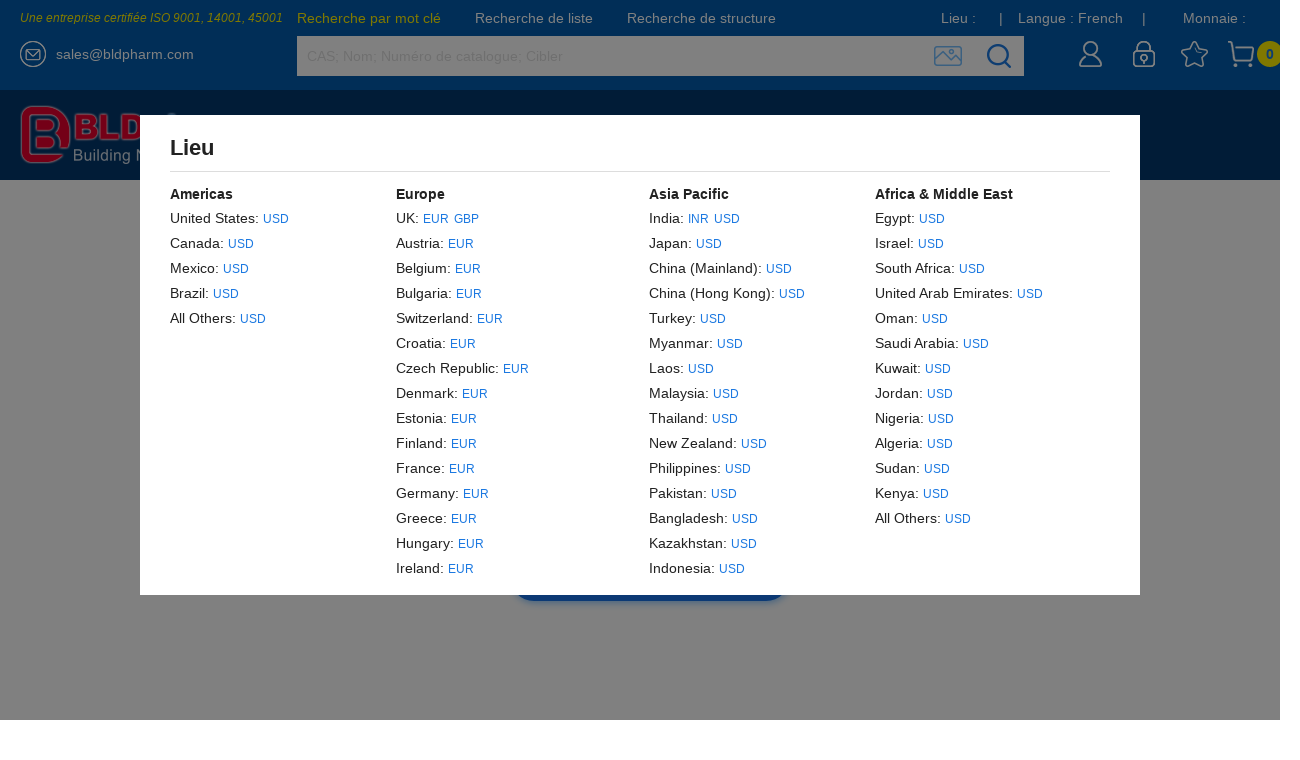

--- FILE ---
content_type: text/html; charset=UTF-8
request_url: https://fr.bldpharm.com/eIF.html
body_size: 18171
content:
<!DOCTYPE html>
<html lang="en">
<head>
<meta charset="utf-8">
<meta name="renderer" content="webkit"/>
<meta http-equiv="X-UA-Compatible" content="IE=edge,chrome=1"/>
<meta name="msapplication-tap-highlight" content="no"/>
<meta name="format-detection" content="telephone=no"/>
<meta name="viewport" content="width=device-width, maximum-scale=1.0, user-scalable=yes"/>
<meta name="description" content=" "/>
<meta name="keywords" content=" " />
<title>404 ERREUR | BLDpharm</title>
<link rel="shortcut icon" href="/static/img/favicon.ico" type="image/x-icon" />
<script type="text/javascript" src="/static/js/common.js?t=20210512001"></script>
<style>
.dv_error{text-align:center;}
.dv_error h3{margin-top:42px;color:#858585;font-weight:700;font-size:36px;line-height:70px;}
.dv_error h1{color:#858585;font-weight:700;font-size:200px;font-family:微软黑体;line-height:159px;}
.dv_error p{color:#545454;font-weight:700;font-size:36px;line-height:102px;}
.dv_error .a_back{position:relative;display:inline-block;padding-left:20px;width:280px;height:48px;border-radius:30px;background:#1772e6;box-shadow:1px 2px 7px rgba(30,144,255,.5);color:#fff;line-height:48px;}
.a_back:hover{background:#3c79d2;}
.dv_error .a_back i{position:absolute;top:16px;left:40px;display:inline-block;width:18px;height:16px;line-height:16px;}
.dv_error .a_back i img{display:inherit;}
</style>
</head>
<body>
<link rel="stylesheet" type="text/css" href="/static/css/header.css?v=20210512001">
<div class="head">
<div class="fixed_head">
<div class="layout clearfloat">
<div class="head_left">
<i class="head_certified">Une entreprise certifiée ISO 9001, 14001, 45001</i>
<a class="head_email" href="mailto:sales@bldpharm.com">sales@bldpharm.com</a>
</div>
<div class="head_right">
<div class="head_top">
<div class="search_option">
<a class="keyword_search on_search" href="javascript:;">Recherche par mot clé</a>
<a class="list_search" href="javascript:;">Recherche de liste</a>
<a class="structure_search" href="/structuresearch">Recherche de structure</a>
</div>
<div class="currency">
Monnaie : <span class="currency_val"></span>
</div>
<div class="language">
Langue : <i class="language_text">French</i>
<label class="language_select">
<a href="">French</a>
<a href="https://www.bldpharm.com">English</a>
<a href="https://www.bldpharm.de">German</a>
</label>
<span class="location_line">|</span>
</div>
<div class="location">
Lieu :
<div class="location_val">
<span class="location_val_span"> </span>
<div class="location_mask mask"></div>
<div class="location_selt">
<div class="location_selt_title">Lieu</div>
<ul class="ul_header_Americas">
<li><strong>Americas</strong></li>
<li><ol></ol></li>
</ul>
<ul style="width:27%" class="ul_header_Europe">
<li><strong>Europe</strong></li>
<li><ol></ol></li>
</ul>
<ul class="ul_header_Asia_Pacific">
<li><strong>Asia Pacific</strong></li>
<li><ol></ol></li>
</ul>
<ul class="ul_header_AME">
<li><strong>Africa & Middle East</strong></li>
<li><ol></ol></li>
</ul>
</div>
</div>
<span class="location_line">|</span>
</div>
</div>
<div class="head_bottom">
<div class="search_box">
<div class="search_enter">
<input class="keyword_search_ipt" id="pro_keyword" autocomplete="off" onpropertychange="searchPro(this.value)" onkeyup="searchPro(this.value)" type="text" placeholder="CAS; Nom; Numéro de catalogue; Cibler">
<div class="search_hide">
<textarea class="list_search_text" spellcheck="false" placeholder="une ligne par un mot-clé"></textarea>
<span class="list_search_bg"></span>
</div>
</div>
<div class="search_btn_box">
<label class="uploadImg">
<img src="/static/img/head/uploadImg.png">
<input type="file" accept="image/*" onchange="_upadSearchImg(this)">
</label>
<a href="javascript:;" class="search_btn" id="a_header_search" onclick="_openSearchHtml(0)"></a>
</div>
<div class="search_result_List">
<dl class="search_result_tips" id="searchResult_List">
</dl>
<dl class="search_result_record" style="display:none">
</dl>
</div>
</div>
<div class="head_icons">
<a href="/mem/myOrders" class="head_account"><span>Compte</span></a>
<a href="/mem/logout" class="head_logout"><span>Déconnexion</span></a>
<a href="/user/login.html" class="head_login"><span>Connexion</span></a>
<a href="/mem/myFavorites" class="head_favorites"><span>Favoris</span></a>
<a href="/user/myCart.html" class="head_cart"><span>Chariot</span><i class="cart_count">0</i></a>
</div>
</div>
</div>
</div>
</div>
<div class="head_menu">
<div class="menu_bg"></div>
<div class="layout">
<a href="/" class="logo"><img src="/static/img/BLD_logo.png?t=20201615002" alt="BLDpharm LOGO"></a>
<div class="menu">
<div class="menu_nav_div"><a href="/">Accueil</a></div>
<div class="menu_nav_div">
<a href="javascript:;">À propos de</a>
<div class="hide_menu_nav_div">
<a href="/about-us.html">À propos de nous</a>
<a href="/contract-manufacturing.html">Fabrication Contractuelle</a>
<a href="/r-d-center.html">Centre R & D</a>
</div>
</div>
<div class="menu_nav_div">
<a href="javascript:;">Services</a>
<div class="hide_menu_nav_div hide_nav_a menu_nav_services">
<a href="/custom-synthesis.html">Synthèse Personnalisée</a>
<a href="/scale-up-commercial-manufacture.html">Manufacture commerciale à grande échelle</a>
<a href="/bulk-inquires.html">Demandes de renseignements en vrac</a>
</div>
</div>
<div class="menu_nav_div menu_product_center">
<a href="/product-center.html">Centre de produits</a>
<div class="product_center_nav"><dl class="nav_dl clearfloat">
<dd><a href="/chemistry.html">Chemistry</a></dd>
<dt><a href="/Asymmetric-Synthesis.html">Asymmetric Synthesis</a><dl><dt><a href="/Chiral-Auxiliaries.html">Chiral Auxiliaries</a></dt><dt><a href="/Chiral-Building-Blocks.html">Chiral Building Blocks</a></dt><dt><a href="/Chiral-Catalysts,-Chiral-Ligands-and-Chiral-Reagents.html">Chiral Catalysts, Chiral Ligands and Chiral Reagents</a></dt><dt><a href="/Chiral-Resolution-Reagents.html">Chiral Resolution Reagents</a></dt></dl></dt>
<dt><a href="/Catalysis-Chemistry.html">Catalysis Chemistry</a><dl><dt><a href="/C-H-Activation.html">C-H Activation</a></dt><dt><a href="/Carbon-Donor-Ligands.html">Carbon-Donor Ligands</a></dt><dt><a href="/Cross-Coupling.html">Cross-Coupling</a></dt><dt><a href="/Cross-Coupling-using-Transition-Metal-Catalysts.html">Cross-Coupling using Transition Metal Catalysts</a></dt><dt><a href="/diketone-ligands.html">Diketone Ligands</a></dt><dt><a href="/Hydrogenation.html">Hydrogenation</a></dt><dt><a href="/Main-Group-Elements.html">Main-Group Elements</a></dt><dt><a href="/Metal-Catalysts.html">Metal Catalysts</a></dt><dt><a href="/Nitrogen-Donor-Ligands.html">Nitrogen-Donor Ligands</a></dt><dt><a href="/Non-Precious-Metal-Catalysts.html">Non-Precious Metal Catalysts</a></dt><dt><a href="/Olefin-Metathesis.html">Olefin Metathesis</a></dt><dt><a href="/Organocatalysts.html">Organocatalysts</a></dt><dt><a href="/Phosphorous-Compounds.html">Phosphorous Compounds</a></dt><dt><a href="/Photocatalysts.html">Photocatalysts</a></dt><dt><a href="/Rare-Earth-Elements.html">Rare-Earth Elements</a></dt><dt><a href="/Transition-Elements.html">Transition Elements</a></dt></dl></dt>
<dt><a href="/Chemical-Biology.html">Chemical Biology</a><dl><dt><a href="/Conjugation-Chemistry.html">Conjugation Chemistry</a></dt><dt><a href="/Glycoscience.html">Glycoscience</a></dt><dt><a href="/Linkers-and-Crosslinkers.html">Linkers and Crosslinkers</a></dt><dt><a href="/Nucleic-Acid-Chemistry.html">Nucleic Acid Chemistry</a></dt><dt><a href="/PEGylation.html">PEGylation</a></dt><dt><a href="/Peptide-Chemistry.html">Peptide Chemistry</a></dt><dt><a href="/Photolabile-Protecting-Group.html">Photolabile Protecting Group</a></dt></dl></dt>
<dt><a href="/Heterocyclic-Building-Blocks.html">Heterocyclic Building Blocks</a><dl><dt><a href="/acridines.html">Acridinium Series</a></dt><dt><a href="/Aliphatic-Heterocycles.html">Aliphatic Heterocycles</a></dt><dt><a href="/Aromatic-Heterocycles.html">Aromatic Heterocycles</a></dt><dt><a href="/Azetidines.html">Azetidines</a></dt><dt><a href="/Benzimidazoles.html">Benzimidazoles</a></dt><dt><a href="/Benzisoxazoles.html">Benzisoxazoles</a></dt><dt><a href="/Benzodioxans.html">Benzodioxans</a></dt><dt><a href="/Benzofurans.html">Benzofurans</a></dt><dt><a href="/Benzothiazoles.html">Benzothiazoles</a></dt><dt><a href="/Benzothiophenes.html">Benzothiophenes</a></dt><dt><a href="/Benzoxazoles.html">Benzoxazoles</a></dt><dt><a href="/Carbazoles.html">Carbazole Series</a></dt><dt><a href="/Cinnolines.html">Cinnolines</a></dt><dt><a href="/Dioxolanes.html">Dioxolanes</a></dt><dt><a href="/Dioxoles.html">Dioxoles</a></dt><dt><a href="/Epoxides.html">Epoxides</a></dt><dt><a href="/Furans.html">Furans</a></dt><dt><a href="/Halogenated-Heterocycles.html">Halogenated Heterocycles</a></dt><dt><a href="/Heterocyclic-Building-Block.html">Heterocyclic Building Block</a></dt><dt><a href="/Heterocyclic-Building-Blocks.html">Plus >></a></dt></dl></dt>
<dt><a href="/organic-building-blocks.html">Organic Building Blocks</a><dl><dt><a href="/Acyl-Chlorides.html">Acyl Chlorides</a></dt><dt><a href="/Alcohols.html">Alcohols</a></dt><dt><a href="/Aldehydes.html">Aldehydes</a></dt><dt><a href="/Aliphatic-Chain-Hydrocarbons.html">Aliphatic Chain Hydrocarbons</a></dt><dt><a href="/Aliphatic-Cyclic-Hydrocarbons.html">Aliphatic Cyclic Hydrocarbons</a></dt><dt><a href="/Aliphatic-Hydrocarbons.html">Aliphatic Hydrocarbons</a></dt><dt><a href="/Alkenyls.html">Alkenyls</a></dt><dt><a href="/Alkyls.html">Alkyls</a></dt><dt><a href="/Alkynyls.html">Alkynyls</a></dt><dt><a href="/Amides.html">Amides</a></dt><dt><a href="/Amidines.html">Amidines</a></dt><dt><a href="/Amines.html">Amines</a></dt><dt><a href="/Anhydrides.html">Anhydrides</a></dt><dt><a href="/Aryls.html">Aryls</a></dt><dt><a href="/Azides.html">Azides</a></dt><dt><a href="/Azoes.html">Azoes</a></dt><dt><a href="/Benzyl-bromides.html">Benzyl bromides</a></dt><dt><a href="/Benzyl-Chlorides.html">Benzyl Chlorides</a></dt><dt><a href="/Bromides.html">Bromides</a></dt><dt><a href="/organic-building-blocks.html">Plus >></a></dt></dl></dt>
<dt><a href="/Organometallic-Reagents.html">Organometallic Reagents</a><dl><dt><a href="/Grignard-Reagents.html">Grignard Reagents</a></dt><dt><a href="/Organoarsenic.html">Organoarsenic</a></dt><dt><a href="/Organobismuth.html">Organobismuth</a></dt><dt><a href="/Organoboron.html">Organoboron</a></dt><dt><a href="/Organogermanium.html">Organogermanium</a></dt><dt><a href="/Organolithium.html">Organolithium</a></dt><dt><a href="/Organomercury.html">Organomercury</a></dt><dt><a href="/Organometallic-Reagent.html">Organometallic Reagent</a></dt><dt><a href="/Organosilicon.html">Organosilicon</a></dt><dt><a href="/Organotin.html">Organotin</a></dt></dl></dt>
<dt><a href="/Specialty-Synthesis.html">Specialty Synthesis</a><dl><dt><a href="/Enzyme-Mediated-Synthesis.html">Enzyme-Mediated Synthesis</a></dt><dt><a href="/Fluorous-Synthesis.html">Fluorous Synthesis</a></dt><dt><a href="/Ionic-Liquids.html">Ionic Liquids</a></dt><dt><a href="/Solid-Supported-Synthesis.html">Solid Supported Synthesis</a></dt></dl></dt>
<dt><a href="/Stains-and-Dyes.html">Stains and Dyes</a><dl><dt><a href="/Acid-Dyes.html">Acid Dyes</a></dt><dt><a href="/Azoic-Dyes.html">Azoic Dyes</a></dt><dt><a href="/Basic-Dyes.html">Basic Dyes</a></dt><dt><a href="/Direct-Dyes.html">Direct Dyes</a></dt><dt><a href="/Disperse-Dyes.html">Disperse Dyes</a></dt><dt><a href="/Dye-Intermediates.html">Dye Intermediates</a></dt><dt><a href="/Mordant-Dyes.html">Mordant Dyes</a></dt><dt><a href="/Oil-Dyes.html">Oil Dyes</a></dt><dt><a href="/Other-Stains-and-Dyes.html">Other Stains and Dyes</a></dt><dt><a href="/Pigments.html">Pigments</a></dt><dt><a href="/Sulfur-Dyes.html">Sulfur Dyes</a></dt><dt><a href="/Vat-Dyes.html">Vat Dyes</a></dt></dl></dt>
<dt><a href="/Synthetic-Reagents.html">Synthetic Reagents</a><dl><dt><a href="/Acids-&-Bases.html">Acids & Bases</a></dt><dt><a href="/C-C-Bond-Formation.html">C-C Bond Formation</a></dt><dt><a href="/C-X-Bond-Formation-(Halogen).html">C-X Bond Formation (Halogen)</a></dt><dt><a href="/C-X-Bond-Formation-(Non-Halogen).html">C-X Bond Formation (Non-Halogen)</a></dt><dt><a href="/Chelation-and-Complexation-Compounds.html">Chelation and Complexation Compounds</a></dt><dt><a href="/Condensation-Agents.html">Condensation Agents</a></dt><dt><a href="/Coupling.html">Coupling</a></dt><dt><a href="/Dehydrating-Reagents.html">Dehydrating Reagents</a></dt><dt><a href="/Fluorination-Reagents.html">Fluorination Reagents</a></dt><dt><a href="/Halogenation-Reagents.html">Halogenation Reagents</a></dt><dt><a href="/Hypervalent-Iodine-Compounds.html">Hypervalent Iodine Compounds</a></dt><dt><a href="/Inorganic-Salts.html">Inorganic Salts</a></dt><dt><a href="/Oxidizing-Agents.html">Oxidizing Agents</a></dt><dt><a href="/Phase-Transfer-Catalysts.html">Phase Transfer Catalysts</a></dt><dt><a href="/Polymer-Supported-Reagents.html">Polymer-Supported Reagents</a></dt><dt><a href="/Protection,-Deprotection-and-Derivatization.html">Protection, Deprotection and Derivatization</a></dt><dt><a href="/Radical-Chemsitry.html">Radical Chemsitry</a></dt><dt><a href="/#">Reduction</a></dt><dt><a href="/Synthetic-Reagent-Others.html">Synthetic Reagent Others</a></dt><dt><a href="/Synthetic-Reagents.html">Plus >></a></dt></dl></dt></dl><dl class="nav_dl clearfloat">
<dd><a href="/pharmaceutical-intermediate.html">Pharmaceutical Intermediates</a></dd>
<dt><a href="/Analgesics.html">Analgesics</a><dl><dt><a href="/Benzhydrocodone.html">Benzhydrocodone</a></dt><dt><a href="/Bicifadine.html">Bicifadine</a></dt><dt><a href="/Debio-0827.html">Debio-0827</a></dt><dt><a href="/Parecoxib.html">Parecoxib </a></dt><dt><a href="/Pregnanolone.html">Pregnanolone</a></dt><dt><a href="/Spiradoline.html">Spiradoline</a></dt><dt><a href="/Tapentadol.html">Tapentadol </a></dt><dt><a href="/Zucapsaicin-related.html">Zucapsaicin related</a></dt></dl></dt>
<dt><a href="/Anesthetics.html">Anesthetics</a><dl><dt><a href="/Fospropofol.html">Fospropofol </a></dt><dt><a href="/Levobupivacaine.html">Levobupivacaine </a></dt><dt><a href="/Remimazolam.html">Remimazolam</a></dt><dt><a href="/Remimazolam-besylate.html">Remimazolam besylate</a></dt><dt><a href="/Ropivacaine.html">Ropivacaine</a></dt></dl></dt>
<dt><a href="/Anti-Addiction-Agents.html">Anti-Addiction Agents</a><dl><dt><a href="/Kakonein.html">Kakonein</a></dt><dt><a href="/Varenicline.html">Varenicline </a></dt></dl></dt>
<dt><a href="/Anti-inflammatory-Agents.html">Anti-inflammatory Agents</a><dl><dt><a href="/ATB-346-related.html">ATB-346 related</a></dt><dt><a href="/Balsalazide.html">Balsalazide </a></dt><dt><a href="/Celecoxib-related.html">Celecoxib related</a></dt><dt><a href="/Dilmapimod.html">Dilmapimod</a></dt><dt><a href="/Esflurbiprofen.html">Esflurbiprofen</a></dt><dt><a href="/Etoricoxib.html">Etoricoxib</a></dt><dt><a href="/Filgotinib-related.html">Filgotinib related</a></dt><dt><a href="/Flobufen.html">Flobufen</a></dt><dt><a href="/Grapiprant-related.html">Grapiprant related</a></dt><dt><a href="/GW-406381.html">GW-406381</a></dt><dt><a href="/Imrecoxib-related.html">Imrecoxib related</a></dt><dt><a href="/Licofelone-related.html">Licofelone related</a></dt><dt><a href="/Lumiracoxib.html">Lumiracoxib</a></dt><dt><a href="/Meloxicam-related.html">Meloxicam related</a></dt><dt><a href="/Mesalazine.html">Mesalazine</a></dt><dt><a href="/Naproxcinod.html">Naproxcinod</a></dt><dt><a href="/Polmacoxib.html">Polmacoxib</a></dt><dt><a href="/Rofecoxib-related.html">Rofecoxib related</a></dt><dt><a href="/Zidometacin.html">Zidometacin</a></dt></dl></dt>
<dt><a href="/Antibacterials.html">Antibacterials</a><dl><dt><a href="/AFN-1252-related.html">AFN-1252 related</a></dt><dt><a href="/Alatrofloxacin.html">Alatrofloxacin </a></dt><dt><a href="/Besifloxacin.html">Besifloxacin </a></dt><dt><a href="/Brilacidin.html">Brilacidin</a></dt><dt><a href="/Cefilavancin.html">Cefilavancin</a></dt><dt><a href="/Ceftaroline-Fosamil.html">Ceftaroline Fosamil </a></dt><dt><a href="/Ceftizoxime-alapivoxil.html">Ceftizoxime alapivoxil</a></dt><dt><a href="/Cethromycin-related.html">Cethromycin related</a></dt><dt><a href="/Daptomycin-related.html">Daptomycin related</a></dt><dt><a href="/Delafloxacin--related.html">Delafloxacin related</a></dt><dt><a href="/Eravacycline-related.html">Eravacycline related</a></dt><dt><a href="/Ertapenem--related.html">Ertapenem related</a></dt><dt><a href="/Finafloxacin-related.html">Finafloxacin related</a></dt><dt><a href="/Garenoxacin.html">Garenoxacin </a></dt><dt><a href="/Gemifloxacin-related.html">Gemifloxacin related</a></dt><dt><a href="/Grepafloxacin--related.html">Grepafloxacin related</a></dt><dt><a href="/Iseganan.html">Iseganan</a></dt><dt><a href="/Levonadifloxacin.html">Levonadifloxacin</a></dt><dt><a href="/LFF-571.html">LFF 571</a></dt><dt><a href="/Antibacterials.html">Plus >></a></dt></dl></dt>
<dt><a href="/Anticonvulsants.html">Anticonvulsants</a><dl><dt><a href="/Brivaracetam.html">Brivaracetam</a></dt><dt><a href="/Eslicarbazepine-Acetate-related.html">Eslicarbazepine Acetate related</a></dt><dt><a href="/Gabapentin-Enacarbil.html">Gabapentin Enacarbil</a></dt><dt><a href="/JNJ-10234094.html">JNJ-10234094</a></dt><dt><a href="/Levetiracetam-related.html">Levetiracetam related</a></dt><dt><a href="/Losigamone.html">Losigamone</a></dt><dt><a href="/Naluzotan.html">Naluzotan</a></dt><dt><a href="/Perampanel.html">Perampanel</a></dt><dt><a href="/Pregabalin.html">Pregabalin</a></dt><dt><a href="/Remacemide.html">Remacemide</a></dt><dt><a href="/Retigabine-Ezogabine.html">Retigabine/Ezogabine</a></dt><dt><a href="/Rufinamide.html">Rufinamide</a></dt><dt><a href="/Tiagabine-related.html">Tiagabine related</a></dt></dl></dt>
<dt><a href="/Antidementia-Agents.html">Antidementia Agents</a><dl><dt><a href="/Azeliragon-related.html">Azeliragon related</a></dt><dt><a href="/Davunetide.html">Davunetide</a></dt><dt><a href="/Donepezil-related.html">Donepezil related</a></dt><dt><a href="/Ensaculin.html">Ensaculin</a></dt><dt><a href="/Idalopirdine.html">Idalopirdine</a></dt><dt><a href="/Lanabecestat.html">Lanabecestat</a></dt><dt><a href="/NTC-942.html">NTC-942</a></dt><dt><a href="/SB-742457.html">SB 742457</a></dt><dt><a href="/Semagacestat-related.html">Semagacestat related</a></dt><dt><a href="/T-807.html">T-807</a></dt><dt><a href="/Verubecestat-related.html">Verubecestat related</a></dt><dt><a href="/VX-745.html">VX 745</a></dt></dl></dt>
<dt><a href="/Antidepressants.html">Antidepressants</a><dl><dt><a href="/4-Chlorokynurenine.html">4-Chlorokynurenine</a></dt><dt><a href="/Agomelatine-related.html">Agomelatine related</a></dt><dt><a href="/Allopregnanolone-related.html">Allopregnanolone related</a></dt><dt><a href="/Amibegron.html">Amibegron</a></dt><dt><a href="/Amitifadine.html">Amitifadine</a></dt><dt><a href="/Aripiprazole-related.html">Aripiprazole related</a></dt><dt><a href="/Basimglurant.html">Basimglurant</a></dt><dt><a href="/Befloxatone.html">Befloxatone</a></dt><dt><a href="/Befuraline.html">Befuraline</a></dt><dt><a href="/Desvenlafaxine--related.html">Desvenlafaxine related</a></dt><dt><a href="/Duloxetine.html">Duloxetine </a></dt><dt><a href="/Escitalopram--related.html">Escitalopram related</a></dt><dt><a href="/Esketamine.html">Esketamine</a></dt><dt><a href="/Fengabine.html">Fengabine</a></dt><dt><a href="/Fluparoxan.html">Fluparoxan</a></dt><dt><a href="/Gepirone.html">Gepirone</a></dt><dt><a href="/Levomilnacipran.html">Levomilnacipran </a></dt><dt><a href="/MK-0657.html">MK-0657</a></dt><dt><a href="/Quetiapine.html">Quetiapine </a></dt><dt><a href="/Antidepressants.html">Plus >></a></dt></dl></dt>
<dt><a href="/Antiemetics.html">Antiemetics</a><dl><dt><a href="/Aprepitant-related.html">Aprepitant related</a></dt><dt><a href="/Dolasetron--related.html">Dolasetron related</a></dt><dt><a href="/Fosaprepitant-related.html">Fosaprepitant related</a></dt><dt><a href="/Palonosetron--related.html">Palonosetron related</a></dt><dt><a href="/Rolapitant-related.html">Rolapitant related</a></dt></dl></dt>
<dt><a href="/Antifungals.html">Antifungals</a><dl><dt><a href="/Anidulafungin-related.html">Anidulafungin related</a></dt><dt><a href="/Caspofungin.html">Caspofungin </a></dt><dt><a href="/Eberconazole.html">Eberconazole </a></dt><dt><a href="/Efinaconazole-related.html">Efinaconazole related</a></dt><dt><a href="/G1.html">G1</a></dt><dt><a href="/Isavuconazonium-Sulfate-related.html">Isavuconazonium Sulfate related</a></dt><dt><a href="/Luliconazole-related.html">Luliconazole related</a></dt><dt><a href="/Micafungin--related.html">Micafungin related</a></dt><dt><a href="/MK-3118.html">MK 3118</a></dt><dt><a href="/Posaconazole-related.html">Posaconazole related</a></dt><dt><a href="/Sertaconazole.html">Sertaconazole</a></dt><dt><a href="/Tavaborole.html">Tavaborole</a></dt><dt><a href="/Voriconazole.html">Voriconazole</a></dt><dt><a href="/VT-1161.html">VT-1161</a></dt></dl></dt>
<dt><a href="/Antigout-Agents.html">Antigout Agents</a><dl><dt><a href="/Arhalofenate.html">Arhalofenate</a></dt><dt><a href="/Febuxostat-related.html">Febuxostat related</a></dt><dt><a href="/Topiroxostat-related.html">Topiroxostat related</a></dt></dl></dt>
<dt><a href="/Antimigraine-Agents.html">Antimigraine Agents</a><dl><dt><a href="/Dotarizine.html">Dotarizine</a></dt><dt><a href="/Eletriptan--related.html">Eletriptan related</a></dt><dt><a href="/Frovatriptan--related.html">Frovatriptan related</a></dt><dt><a href="/Lasmiditan-related.html">Lasmiditan related</a></dt><dt><a href="/Rizatriptan--related.html">Rizatriptan related</a></dt><dt><a href="/Telcagepant-related.html">Telcagepant related</a></dt><dt><a href="/Ubrogepant-related.html">Ubrogepant related</a></dt></dl></dt>
<dt><a href="/Antineoplastics.html">Antineoplastics</a><dl><dt><a href="/Abemaciclib-related.html">Abemaciclib related</a></dt><dt><a href="/Abiraterone-Acetate-related.html">Abiraterone Acetate related</a></dt><dt><a href="/Acadesine.html">Acadesine</a></dt><dt><a href="/Acalabrutinib-related.html">Acalabrutinib related</a></dt><dt><a href="/Acelarin-related.html">Acelarin related</a></dt><dt><a href="/Afatinib.html">Afatinib</a></dt><dt><a href="/Afuresertib-related.html">Afuresertib related</a></dt><dt><a href="/Aldoxorubicin.html">Aldoxorubicin</a></dt><dt><a href="/Alectinib-related.html">Alectinib related</a></dt><dt><a href="/Alisertib-related.html">Alisertib related</a></dt><dt><a href="/Alpelisib-related.html">Alpelisib related</a></dt><dt><a href="/AMG-232-related.html">AMG-232 related</a></dt><dt><a href="/Amifostine.html">Amifostine</a></dt><dt><a href="/Anamorelin-related.html">Anamorelin related</a></dt><dt><a href="/Anastrozole.html">Anastrozole</a></dt><dt><a href="/Apalutamide.html">Apalutamide</a></dt><dt><a href="/Apatinib-related.html">Apatinib related</a></dt><dt><a href="/Apaziquone.html">Apaziquone</a></dt><dt><a href="/AR-42-related.html">AR-42 related</a></dt><dt><a href="/Antineoplastics.html">Plus >></a></dt></dl></dt>
<dt><a href="/Antiparasitics.html">Antiparasitics</a><dl><dt><a href="/AQ-13.html">AQ-13</a></dt><dt><a href="/Artefenomel-related.html">Artefenomel related</a></dt><dt><a href="/Artemisone.html">Artemisone</a></dt><dt><a href="/Fexinidazole-related.html">Fexinidazole related</a></dt><dt><a href="/Nitazoxanide-related.html">Nitazoxanide related</a></dt><dt><a href="/Phenothrin-related.html">Phenothrin related</a></dt><dt><a href="/Tafenoquine-related.html">Tafenoquine related</a></dt></dl></dt>
<dt><a href="/Antiparkinson-Agents.html">Antiparkinson Agents</a><dl><dt><a href="/Dipraglurant-related.html">Dipraglurant related</a></dt><dt><a href="/Entacapone-related.html">Entacapone related</a></dt><dt><a href="/Etilevodopa.html">Etilevodopa</a></dt><dt><a href="/Istradefylline-related.html">Istradefylline related</a></dt><dt><a href="/Lazabemide.html">Lazabemide</a></dt><dt><a href="/Opicapone-related.html">Opicapone related</a></dt><dt><a href="/Pramipexole--related.html">Pramipexole related</a></dt><dt><a href="/Rasagiline--related.html">Rasagiline related</a></dt><dt><a href="/Rivastigmine--related.html">Rivastigmine related</a></dt><dt><a href="/Ropinirole-related.html">Ropinirole related</a></dt><dt><a href="/Rotigotine.html">Rotigotine</a></dt><dt><a href="/Safinamide-related.html">Safinamide related</a></dt><dt><a href="/Sarizotan.html">Sarizotan</a></dt><dt><a href="/Tolcapone-related.html">Tolcapone related</a></dt><dt><a href="/Tozadenant-related.html">Tozadenant related</a></dt></dl></dt>
<dt><a href="/Antipsychotics.html">Antipsychotics</a><dl><dt><a href="/Ampalex-related.html">Ampalex related</a></dt><dt><a href="/Aripiprazole-Lauroxil-related.html">Aripiprazole Lauroxil related</a></dt><dt><a href="/Asenapine--related.html">Asenapine related</a></dt><dt><a href="/Bitopertin-related.html">Bitopertin related</a></dt><dt><a href="/BL-1020.html">BL-1020</a></dt><dt><a href="/Blonanserin.html">Blonanserin</a></dt><dt><a href="/BMY-14802-1.html">BMY-14802-1</a></dt><dt><a href="/Brexpiprazole-related.html">Brexpiprazole related</a></dt><dt><a href="/Cariprazine-related.html">Cariprazine related</a></dt><dt><a href="/Encenicline.html">Encenicline</a></dt><dt><a href="/Erteberel.html">Erteberel</a></dt><dt><a href="/Iloperidone.html">Iloperidone</a></dt><dt><a href="/ITI-007.html">ITI-007</a></dt><dt><a href="/Lurasidone.html">Lurasidone </a></dt><dt><a href="/Neboglamine.html">Neboglamine</a></dt><dt><a href="/Olanzapine-related.html">Olanzapine related</a></dt><dt><a href="/Paliperidone-related.html">Paliperidone related</a></dt><dt><a href="/Perospirone.html">Perospirone </a></dt><dt><a href="/Pimavanserin--related.html">Pimavanserin related</a></dt><dt><a href="/Antipsychotics.html">Plus >></a></dt></dl></dt>
<dt><a href="/Antispasticity-Agents.html">Antispasticity Agents</a><dl><dt><a href="/Arbaclofen.html">Arbaclofen</a></dt></dl></dt>
<dt><a href="/Antivirals.html">Antivirals</a><dl><dt><a href="/Abacavir--related.html">Abacavir related</a></dt><dt><a href="/Adefovir-Dipivoxil-related.html">Adefovir Dipivoxil related</a></dt><dt><a href="/Apricitabine.html">Apricitabine</a></dt><dt><a href="/Asunaprevir-related.html">Asunaprevir related</a></dt><dt><a href="/Atazanavir--related.html">Atazanavir related</a></dt><dt><a href="/Atevirdine.html">Atevirdine</a></dt><dt><a href="/Beclabuvir-related.html">Beclabuvir related</a></dt><dt><a href="/BIT-225.html">BIT-225</a></dt><dt><a href="/BMS-955176.html">BMS-955176</a></dt><dt><a href="/Boceprevir.html">Boceprevir</a></dt><dt><a href="/Brincidofovir.html">Brincidofovir</a></dt><dt><a href="/Cabotegravir-related.html">Cabotegravir related</a></dt><dt><a href="/Cidofovir.html">Cidofovir</a></dt><dt><a href="/Clevudine-related.html">Clevudine related</a></dt><dt><a href="/Cobicistat-related.html">Cobicistat related</a></dt><dt><a href="/Daclatasvir-related.html">Daclatasvir related</a></dt><dt><a href="/Darunavir--related.html">Darunavir related</a></dt><dt><a href="/Dasabuvir.html">Dasabuvir</a></dt><dt><a href="/Delavirdine--related.html">Delavirdine related</a></dt><dt><a href="/Antivirals.html">Plus >></a></dt></dl></dt>
<dt><a href="/Anxiolytics.html">Anxiolytics</a><dl><dt><a href="/Bretazenil.html">Bretazenil</a></dt><dt><a href="/Enciprazine.html">Enciprazine</a></dt><dt><a href="/Glemanserin.html">Glemanserin</a></dt><dt><a href="/Osemozotan.html">Osemozotan</a></dt><dt><a href="/Saredutant.html">Saredutant</a></dt><dt><a href="/Zatosetron.html">Zatosetron</a></dt></dl></dt>
<dt><a href="/Blood-Glucose-Regulators.html">Blood Glucose Regulators</a><dl><dt><a href="/Alogliptin--related.html">Alogliptin related</a></dt><dt><a href="/AMG-131-Free.html">AMG-131 Free</a></dt><dt><a href="/Anagliptin-related.html">Anagliptin related</a></dt><dt><a href="/Balaglitazone-related.html">Balaglitazone related</a></dt><dt><a href="/Bexagliflozin-related.html">Bexagliflozin related</a></dt><dt><a href="/Canagliflozin.html">Canagliflozin</a></dt><dt><a href="/CS-038-Free.html">CS-038 Free</a></dt><dt><a href="/Dapagliflozin-related.html">Dapagliflozin related</a></dt><dt><a href="/Denagliptin-related.html">Denagliptin related</a></dt><dt><a href="/Dutogliptin-related.html">Dutogliptin related</a></dt><dt><a href="/Empagliflozin-related.html">Empagliflozin related</a></dt><dt><a href="/Ertugliflozin.html">Ertugliflozin</a></dt><dt><a href="/Evogliptin-related.html">Evogliptin related</a></dt><dt><a href="/Fasiglifam.html">Fasiglifam</a></dt><dt><a href="/Gemigliptin-related.html">Gemigliptin related</a></dt><dt><a href="/Glimepiride-related.html">Glimepiride related</a></dt><dt><a href="/GSK-2330672.html">GSK-2330672</a></dt><dt><a href="/Ipragliflozin-related.html">Ipragliflozin related</a></dt><dt><a href="/Lacosamide.html">Lacosamide</a></dt><dt><a href="/Blood-Glucose-Regulators.html">Plus >></a></dt></dl></dt>
<dt><a href="/Blood-Products.html">Blood Products</a><dl><dt><a href="/Anagrelide--related.html">Anagrelide related</a></dt><dt><a href="/Apixaban-related.html">Apixaban related</a></dt><dt><a href="/Ataciguat-related.html">Ataciguat related</a></dt><dt><a href="/Avatrombopag-related.html">Avatrombopag related</a></dt><dt><a href="/Avoralstat.html">Avoralstat</a></dt><dt><a href="/Azacitidine.html">Azacitidine</a></dt><dt><a href="/Betrixaban-related.html">Betrixaban related</a></dt><dt><a href="/CCX-168.html">CCX-168</a></dt><dt><a href="/Dabigatran-Etexilate--related.html">Dabigatran Etexilate related</a></dt><dt><a href="/Danegaptide.html">Danegaptide</a></dt><dt><a href="/Disufenton.html">Disufenton</a></dt><dt><a href="/Edoxaban-related.html">Edoxaban related</a></dt><dt><a href="/Eltrombopag--related.html">Eltrombopag related</a></dt><dt><a href="/Flindokalner.html">Flindokalner</a></dt><dt><a href="/Fostamatinib-related.html">Fostamatinib related</a></dt><dt><a href="/Idrabiotaparinux.html">Idrabiotaparinux</a></dt><dt><a href="/Lefradafiban.html">Lefradafiban</a></dt><dt><a href="/Lubeluzole.html">Lubeluzole</a></dt><dt><a href="/Lusutrombopag-related.html">Lusutrombopag related</a></dt><dt><a href="/Blood-Products.html">Plus >></a></dt></dl></dt>
<dt><a href="/Cardiovascular-Agents.html">Cardiovascular Agents</a><dl><dt><a href="/Aliskiren--related.html">Aliskiren related</a></dt><dt><a href="/Allisartan-Isoproxil.html">Allisartan Isoproxil </a></dt><dt><a href="/Arbutamine.html">Arbutamine </a></dt><dt><a href="/Atorvastatin-related.html">Atorvastatin related</a></dt><dt><a href="/Atrasentan-related.html">Atrasentan related</a></dt><dt><a href="/Avanafil.html">Avanafil</a></dt><dt><a href="/Azilsartan-Medoxomil--related.html">Azilsartan Medoxomil related</a></dt><dt><a href="/Azilsartan-related.html">Azilsartan related</a></dt><dt><a href="/Azimilide-related.html">Azimilide related</a></dt><dt><a href="/Bempedoic-acid.html">Bempedoic acid</a></dt><dt><a href="/Binodenoson.html">Binodenoson</a></dt><dt><a href="/Candesartan-related.html">Candesartan related</a></dt><dt><a href="/Cangrelor-related.html">Cangrelor related</a></dt><dt><a href="/Choline-Fenofibrate.html">Choline Fenofibrate</a></dt><dt><a href="/Clevidipine-Butyrate.html">Clevidipine Butyrate</a></dt><dt><a href="/Conivaptan--related.html">Conivaptan related</a></dt><dt><a href="/Dalcetrapib-related.html">Dalcetrapib related</a></dt><dt><a href="/Darapladib-related.html">Darapladib related</a></dt><dt><a href="/Darodipine.html">Darodipine</a></dt><dt><a href="/Cardiovascular-Agents.html">Plus >></a></dt></dl></dt>
<dt><a href="/CNS-Agents.html">CNS Agents</a><dl><dt><a href="/ALKS-8700.html">ALKS-8700</a></dt><dt><a href="/Arimoclomol.html">Arimoclomol</a></dt><dt><a href="/Atomoxetine.html">Atomoxetine </a></dt><dt><a href="/Dalfampridine.html">Dalfampridine</a></dt><dt><a href="/Dexmethylphenidate.html">Dexmethylphenidate </a></dt><dt><a href="/Edivoxetine.html">Edivoxetine</a></dt><dt><a href="/Fingolimod--related.html">Fingolimod related</a></dt><dt><a href="/Gaboxadol.html">Gaboxadol</a></dt><dt><a href="/Laquinimod-related.html">Laquinimod related</a></dt><dt><a href="/Ponesimod-related.html">Ponesimod related</a></dt><dt><a href="/Teriflunomide-related.html">Teriflunomide related</a></dt></dl></dt>
<dt><a href="/Dental-&-Oral-Agents.html">Dental & Oral Agents</a><dl><dt><a href="/Honokiol-related.html">Honokiol related</a></dt></dl></dt><dt><a href="/pharmaceutical-intermediate.html" class="nav_more">Plus</a></dt></dl><dl class="nav_dl clearfloat">
<dd><a href="/inhibitors-agonists.html">Inhibitors/Agonists</a></dd>
<dt><a href="/ADCs.html">ADCs</a><dl><dt><a href="/ADC-linker.html">ADC Linker</a></dt><dt><a href="/ADC-Linker-with-Payload.html">ADC Linker with Payload</a></dt></dl></dt>
<dt><a href="/Anti-infection.html">Anti-infection</a><dl><dt><a href="/Antibacterial.html">Antibacterial</a></dt><dt><a href="/Antifungal.html">Antifungal</a></dt><dt><a href="/Antiparasitic.html">Antiparasitic</a></dt><dt><a href="/CCR.html">CCR</a></dt><dt><a href="/CMV.html">CMV</a></dt><dt><a href="/dengue-virus.html">dengue virus</a></dt><dt><a href="/Filovirus.html">Filovirus</a></dt><dt><a href="/HBV.html">HBV</a></dt><dt><a href="/HCV.html">HCV</a></dt><dt><a href="/HIV.html">HIV</a></dt><dt><a href="/HIV-Integrase.html">HIV Integrase</a></dt><dt><a href="/HIV-Protease.html">HIV Protease</a></dt><dt><a href="/HRV.html">HRV</a></dt><dt><a href="/HSV.html">HSV</a></dt><dt><a href="/Influenza-Virus.html">Influenza Virus</a></dt><dt><a href="/NNRTI.html">NNRTI</a></dt><dt><a href="/NRTI.html">NRTI</a></dt><dt><a href="/Orthopoxvirus.html">Orthopoxvirus</a></dt><dt><a href="/Reverse-Transcriptase.html">Reverse Transcriptase</a></dt><dt><a href="/Anti-infection.html">Plus >></a></dt></dl></dt>
<dt><a href="/Apoptosis.html">Apoptosis</a><dl><dt><a href="/Apoptosis-Inducer.html">Apoptosis Inducer</a></dt><dt><a href="/Bcl-2.html">Bcl-2</a></dt><dt><a href="/c-Myc.html">c-Myc</a></dt><dt><a href="/c-RET.html">c-RET</a></dt><dt><a href="/Caspase.html">Caspase</a></dt><dt><a href="/DAPK.html">DAPK</a></dt><dt><a href="/FAS.html">FAS</a></dt><dt><a href="/G-quadruplex.html">G-quadruplex</a></dt><dt><a href="/IAP.html">IAP</a></dt><dt><a href="/MDM2.html">MDM2</a></dt><dt><a href="/p53.html">p53</a></dt><dt><a href="/PD-1-PD-L1.html">PD-1/PD-L1</a></dt><dt><a href="/PERK.html">PERK</a></dt><dt><a href="/PKD.html">PKD</a></dt><dt><a href="/RIP-Kinase.html">RIP Kinase</a></dt><dt><a href="/Survivin.html">Survivin</a></dt><dt><a href="/Thymidylate-Synthase.html">Thymidylate Synthase</a></dt><dt><a href="/TNF-alpha.html">TNF-alpha</a></dt></dl></dt>
<dt><a href="/autophagy.html">Autophagy</a><dl><dt><a href="/cell-autophagy.html">Cell Autophagy</a></dt><dt><a href="/CXCR.html">CXCR</a></dt><dt><a href="/LRRK2.html">LRRK2</a></dt><dt><a href="/MLK.html">MLK</a></dt><dt><a href="/SPHK.html">SPHK</a></dt><dt><a href="/ULK.html">ULK</a></dt></dl></dt>
<dt><a href="/Biochemical-Reagent.html">Biochemical Reagent</a><dl><dt><a href="/Intermediate-and-Others.html">Intermediate and Others</a></dt></dl></dt>
<dt><a href="/Biochemical-Reagents.html">Biochemical Reagents</a><dl><dt><a href="/Biochemical-Assay-Reagent.html">Biochemical Assay Reagent</a></dt><dt><a href="/biochemicals-and-reagents(for-research-and-experimental-use).html">Biochemicals and Reagents(for Research and Experimental Use)</a></dt><dt><a href="/Dye-Reagent.html">Dye Reagent</a></dt><dt><a href="/Intermidate-and-Others.html">Intermidate and Others</a></dt></dl></dt>
<dt><a href="/Cell-Cycle.html">Cell Cycle</a><dl><dt><a href="/ADC-Toxin.html">ADC Toxin</a></dt><dt><a href="/APC.html">APC</a></dt><dt><a href="/Aurora-Kinase.html">Aurora Kinase</a></dt><dt><a href="/c-Myc.html">c-Myc</a></dt><dt><a href="/Casein-Kinase.html">Casein Kinase</a></dt><dt><a href="/CDK.html">CDK</a></dt><dt><a href="/Chk.html">Chk</a></dt><dt><a href="/CRM1.html">CRM1</a></dt><dt><a href="/DHFR.html">DHFR</a></dt><dt><a href="/DNA-RNA-Synthesis.html">DNA/RNA Synthesis</a></dt><dt><a href="/FOX.html">FOX</a></dt><dt><a href="/G-quadruplex.html">G-quadruplex</a></dt><dt><a href="/Haspin-Kinase.html">Haspin Kinase</a></dt><dt><a href="/KLF.html">KLF</a></dt><dt><a href="/LIMK.html">LIMK</a></dt><dt><a href="/Microtubule-Tubulin.html">Microtubule/Tubulin</a></dt><dt><a href="/Mps1.html">Mps1</a></dt><dt><a href="/Nucleoside-Antimetabolite-Analog.html">Nucleoside Antimetabolite/Analog</a></dt><dt><a href="/p21.html">p21</a></dt><dt><a href="/Cell-Cycle.html">Plus >></a></dt></dl></dt>
<dt><a href="/Cytoskeleton.html">Cytoskeleton</a><dl><dt><a href="/Akt.html">Akt</a></dt><dt><a href="/Arp2-3-Complex.html">Arp2/3 Complex</a></dt><dt><a href="/Bcr-Abl.html">Bcr-Abl</a></dt><dt><a href="/Dynamin.html">Dynamin</a></dt><dt><a href="/FAK.html">FAK</a></dt><dt><a href="/Gap-Junction-Protein.html">Gap Junction Protein</a></dt><dt><a href="/HSP.html">HSP</a></dt><dt><a href="/Integrin.html">Integrin</a></dt><dt><a href="/Kinesin.html">Kinesin</a></dt><dt><a href="/Microtubule-Tubulin.html">Microtubule/Tubulin</a></dt><dt><a href="/Mps1.html">Mps1</a></dt><dt><a href="/Myosin.html">Myosin</a></dt><dt><a href="/PAK.html">PAK</a></dt><dt><a href="/PKC.html">PKC</a></dt><dt><a href="/Wnt.html">Wnt</a></dt><dt><a href="/β-catenin.html">β-catenin</a></dt></dl></dt>
<dt><a href="/DNA-Damage.html">DNA Damage</a><dl><dt><a href="/ATM-ATR.html">ATM/ATR</a></dt><dt><a href="/DNA-Alkylator-Crosslinker.html">DNA Alkylator/Crosslinker</a></dt><dt><a href="/DNA-PK.html">DNA-PK</a></dt><dt><a href="/DNA-RNA-Synthesis.html">DNA/RNA Synthesis</a></dt><dt><a href="/HDAC.html">HDAC</a></dt><dt><a href="/MTH1.html">MTH1</a></dt><dt><a href="/PARP.html">PARP</a></dt><dt><a href="/RAD51.html">RAD51</a></dt><dt><a href="/Sirtuin.html">Sirtuin</a></dt><dt><a href="/Telomerase.html">Telomerase</a></dt><dt><a href="/Topoisomerase.html">Topoisomerase</a></dt></dl></dt>
<dt><a href="/Endocrinology-Hormones.html">Endocrinology/Hormones</a><dl><dt><a href="/5-Alpha-Reductase.html">5 Alpha Reductase</a></dt><dt><a href="/ACE.html">ACE</a></dt><dt><a href="/Adiponectin-Receptor.html">Adiponectin Receptor</a></dt><dt><a href="/Androgen-Receptor.html">Androgen Receptor</a></dt><dt><a href="/Angiotensin-Receptor.html">Angiotensin Receptor</a></dt><dt><a href="/Aromatase.html">Aromatase</a></dt><dt><a href="/ERR.html">ERR</a></dt><dt><a href="/GHSR.html">GHSR</a></dt><dt><a href="/Glucocorticoid-Receptor.html">Glucocorticoid Receptor</a></dt><dt><a href="/GNRH-Receptor.html">GNRH Receptor</a></dt><dt><a href="/GPCR.html">GPCR</a></dt><dt><a href="/Neprilysin.html">Neprilysin</a></dt><dt><a href="/Neuropeptide-Y-receptor.html">Neuropeptide Y receptor</a></dt><dt><a href="/Opioid-Receptor.html">Opioid Receptor</a></dt><dt><a href="/OXTR.html">OXTR</a></dt><dt><a href="/Progesterone-Receptor.html">Progesterone Receptor</a></dt><dt><a href="/prolactin.html">prolactin</a></dt><dt><a href="/Renin.html">Renin</a></dt><dt><a href="/TSH-Receptor.html">TSH Receptor</a></dt></dl></dt>
<dt><a href="/Epigenetics.html">Epigenetics</a><dl><dt><a href="/Aurora-Kinase.html">Aurora Kinase</a></dt><dt><a href="/DNA-Methyltransferase.html">DNA Methyltransferase</a></dt><dt><a href="/Epigenetic-Reader-Domain.html">Epigenetic Reader Domain</a></dt><dt><a href="/HDAC.html">HDAC</a></dt><dt><a href="/HIF.html">HIF</a></dt><dt><a href="/Histone-Acetyltransferase.html">Histone Acetyltransferase</a></dt><dt><a href="/Histone-Demethylase.html">Histone Demethylase</a></dt><dt><a href="/Histone-Methyltransferase.html">Histone Methyltransferase</a></dt><dt><a href="/JAK.html">JAK</a></dt><dt><a href="/MicroRNA.html">MicroRNA</a></dt><dt><a href="/PARP.html">PARP</a></dt><dt><a href="/Pim.html">Pim</a></dt><dt><a href="/Sirtuin.html">Sirtuin</a></dt></dl></dt>
<dt><a href="/GPCR-G-Protein.html">GPCR/G Protein</a><dl><dt><a href="/Adenosine-Receptor.html">Adenosine Receptor</a></dt><dt><a href="/Angiotensin-Receptor.html">Angiotensin Receptor</a></dt><dt><a href="/Bombesin-Receptor.html">Bombesin Receptor</a></dt><dt><a href="/Bradykinin-Receptor.html">Bradykinin Receptor</a></dt><dt><a href="/camp.html">cAMP</a></dt><dt><a href="/cAMP-related.html">cAMP related</a></dt><dt><a href="/Cannabinoid-Receptor.html">Cannabinoid Receptor</a></dt><dt><a href="/CaSR.html">CaSR</a></dt><dt><a href="/Cholecystokinin-Receptor.html">Cholecystokinin Receptor</a></dt><dt><a href="/CRF-receptor.html">CRF receptor</a></dt><dt><a href="/Endothelin-Receptor.html">Endothelin Receptor</a></dt><dt><a href="/GHSR.html">GHSR</a></dt><dt><a href="/Glucagon-Receptor.html">Glucagon Receptor</a></dt><dt><a href="/GNRH-Receptor.html">GNRH Receptor</a></dt><dt><a href="/Gsα.html">Gsα</a></dt><dt><a href="/Guanylate-Cyclase.html">Guanylate Cyclase</a></dt><dt><a href="/LPA-Receptor.html">LPA Receptor</a></dt><dt><a href="/LPL-Receptor.html">LPL Receptor</a></dt><dt><a href="/Motilin-Receptor.html">Motilin Receptor</a></dt><dt><a href="/GPCR-G-Protein.html">Plus >></a></dt></dl></dt>
<dt><a href="/Immunology-Inflammation.html">Immunology/Inflammation</a><dl><dt><a href="/Arginase.html">Arginase</a></dt><dt><a href="/CCR.html">CCR</a></dt><dt><a href="/Complement-System.html">Complement System</a></dt><dt><a href="/COX.html">COX</a></dt><dt><a href="/CRTH2.html">CRTH2</a></dt><dt><a href="/CXCR.html">CXCR</a></dt><dt><a href="/FLAP.html">FLAP</a></dt><dt><a href="/Histamine-Receptor.html">Histamine Receptor</a></dt><dt><a href="/IFNAR.html">IFNAR</a></dt><dt><a href="/IL-Receptor.html">IL Receptor</a></dt><dt><a href="/IRAK.html">IRAK</a></dt><dt><a href="/LTA4H.html">LTA4H</a></dt><dt><a href="/LTR.html">LTR</a></dt><dt><a href="/MALT1.html">MALT1</a></dt><dt><a href="/MyD88.html">MyD88</a></dt><dt><a href="/NADPH-Oxidase.html">NADPH Oxidase</a></dt><dt><a href="/NF-κB.html">NF-κB</a></dt><dt><a href="/NLR.html">NLR</a></dt><dt><a href="/NOS.html">NOS</a></dt><dt><a href="/Immunology-Inflammation.html">Plus >></a></dt></dl></dt>
<dt><a href="/JAK-STAT-Signaling.html">JAK/STAT Signaling</a><dl><dt><a href="/EGFR.html">EGFR</a></dt><dt><a href="/FLT3.html">FLT3</a></dt><dt><a href="/JAK.html">JAK</a></dt><dt><a href="/Pim.html">Pim</a></dt><dt><a href="/STAT.html">STAT</a></dt></dl></dt>
<dt><a href="/MAPK-ERK-Pathway.html">MAPK/ERK Pathway</a><dl><dt><a href="/ERK.html">ERK</a></dt><dt><a href="/JNK.html">JNK</a></dt><dt><a href="/MEK.html">MEK</a></dt><dt><a href="/MLK.html">MLK</a></dt><dt><a href="/MNK.html">MNK</a></dt><dt><a href="/p38-MAPK.html">p38 MAPK</a></dt><dt><a href="/Raf.html">Raf</a></dt><dt><a href="/RSK.html">RSK</a></dt><dt><a href="/ZAK.html">ZAK</a></dt></dl></dt>
<dt><a href="/membrane-transporter-ion-channels.html">Membrane Transporter/Ion Channel</a><dl><dt><a href="/AChR.html">AChR</a></dt><dt><a href="/AMPAR.html">AMPAR</a></dt><dt><a href="/ATPase.html">ATPase</a></dt><dt><a href="/BCRP.html">BCRP</a></dt><dt><a href="/Calcium-Channel.html">Calcium Channel</a></dt><dt><a href="/CFTR.html">CFTR</a></dt><dt><a href="/Chloride-Channel.html">Chloride Channel</a></dt><dt><a href="/CRAC-Channel.html">CRAC Channel</a></dt><dt><a href="/EAAT2.html">EAAT2</a></dt><dt><a href="/GABA-Receptor.html">GABA Receptor</a></dt><dt><a href="/GlyT1.html">GlyT1</a></dt><dt><a href="/HCN-Channel.html">HCN Channel</a></dt><dt><a href="/MAT.html">MAT</a></dt><dt><a href="/MCT.html">MCT</a></dt><dt><a href="/#">Membrane Transporter/Ion Channel</a></dt><dt><a href="/Na+-Ca2+-Exchanger.html">Na+/Ca2+ Exchanger</a></dt><dt><a href="/Na+-K+-ATPase.html">Na+/K+ ATPase</a></dt><dt><a href="/NBC.html">NBC</a></dt><dt><a href="/NKCC.html">NKCC</a></dt><dt><a href="/membrane-transporter-ion-channels.html">Plus >></a></dt></dl></dt>
<dt><a href="/Metabolic-Enzyme.html">Metabolic Enzyme</a><dl><dt><a href="/15-PGDH.html">15-PGDH</a></dt><dt><a href="/2OG-oxygenases.html">2OG oxygenases</a></dt><dt><a href="/5-Alpha-Reductase.html">5 Alpha Reductase</a></dt><dt><a href="/ACC.html">ACC</a></dt><dt><a href="/ACE.html">ACE</a></dt><dt><a href="/Adenosine-Deaminase.html">Adenosine Deaminase</a></dt><dt><a href="/Adenosine-Kinase.html">Adenosine Kinase</a></dt><dt><a href="/Adenosine-Receptor.html">Adenosine Receptor</a></dt><dt><a href="/Adenosylhomocysteinase.html">Adenosylhomocysteinase</a></dt><dt><a href="/AhR.html">AhR</a></dt><dt><a href="/ALDH.html">ALDH</a></dt><dt><a href="/Aldose-Reductase.html">Aldose Reductase</a></dt><dt><a href="/Aminopeptidase.html">Aminopeptidase</a></dt><dt><a href="/Arginase.html">Arginase</a></dt><dt><a href="/ATP-Citrate-Lyase.html">ATP Citrate Lyase</a></dt><dt><a href="/ATP-synthase.html">ATP synthase</a></dt><dt><a href="/Carbonic-Anhydrase.html">Carbonic Anhydrase</a></dt><dt><a href="/Cathepsin.html">Cathepsin</a></dt><dt><a href="/CETP.html">CETP</a></dt><dt><a href="/Metabolic-Enzyme.html">Plus >></a></dt></dl></dt>
<dt><a href="/Natural-Products.html">Natural Products</a><dl><dt><a href="/Alkaloids.html">Alkaloids</a></dt><dt><a href="/Cerebrosides.html">Cerebrosides</a></dt><dt><a href="/Chalcones.html">Chalcones</a></dt><dt><a href="/Coumarins.html">Coumarins</a></dt><dt><a href="/Diterpenoids.html">Diterpenoids</a></dt><dt><a href="/Flavonoids.html">Flavonoids</a></dt><dt><a href="/Iridoids.html">Iridoids</a></dt><dt><a href="/Lignans.html">Lignans</a></dt><dt><a href="/Lipids.html">Lipids</a></dt><dt><a href="/Miscellaneous.html">Miscellaneous</a></dt><dt><a href="/Monoterpenoids.html">Monoterpenoids</a></dt><dt><a href="/Naphthols.html">Naphthols</a></dt><dt><a href="/Nature-Product.html">Nature Product</a></dt><dt><a href="/Other-Natural-Product.html">Other Natural Product</a></dt><dt><a href="/Other-Terpenoids.html">Other Terpenoids</a></dt><dt><a href="/Phenols.html">Phenols</a></dt><dt><a href="/Phenylpropanoids.html">Phenylpropanoids</a></dt><dt><a href="/Quinones.html">Quinones</a></dt><dt><a href="/Saccharides.html">Saccharides</a></dt><dt><a href="/Natural-Products.html">Plus >></a></dt></dl></dt>
<dt><a href="/">Neuronal Signaling</a><dl><dt><a href="/5-HT-Receptor.html">5-HT Receptor</a></dt><dt><a href="/AChE.html">AChE</a></dt><dt><a href="/AChR.html">AChR</a></dt><dt><a href="/Adrenergic-Receptor.html">Adrenergic Receptor</a></dt><dt><a href="/AMPAR.html">AMPAR</a></dt><dt><a href="/Amyloid-β.html">Amyloid-β</a></dt><dt><a href="/CaMK.html">CaMK</a></dt><dt><a href="/Cannabinoid-Receptor.html">Cannabinoid Receptor</a></dt><dt><a href="/CGRP-Receptor.html">CGRP Receptor</a></dt><dt><a href="/DAT.html">DAT</a></dt><dt><a href="/Dopamine-Receptor.html">Dopamine Receptor</a></dt><dt><a href="/enkephalinase.html">enkephalinase</a></dt><dt><a href="/GABA-Receptor.html">GABA Receptor</a></dt><dt><a href="/glucosylceramide-synthase.html">glucosylceramide synthase</a></dt><dt><a href="/Imidazoline-Receptor.html">Imidazoline Receptor</a></dt><dt><a href="/mGluR.html">mGluR</a></dt><dt><a href="/MT-Receptor.html">MT Receptor</a></dt><dt><a href="/NET.html">NET</a></dt><dt><a href="/NK-Receptor.html">NK Receptor</a></dt><dt><a href="/">Plus >></a></dt></dl></dt>
<dt><a href="/">NF-κB</a><dl><dt><a href="/IKK.html">IKK</a></dt><dt><a href="/NF-κB.html">NF-κB</a></dt><dt><a href="/NOD1.html">NOD1</a></dt><dt><a href="/RIP-Kinase.html">RIP Kinase</a></dt><dt><a href="/TAK1.html">TAK1</a></dt></dl></dt>
<dt><a href="/Other-Inhibitors.html">Other Inhibitors</a><dl><dt><a href="/CD73.html">CD73</a></dt><dt><a href="/GBF1.html">GBF1</a></dt><dt><a href="/hCAR.html">hCAR</a></dt><dt><a href="/histidine-kinase.html">histidine kinase</a></dt><dt><a href="/MTTP.html">MTTP</a></dt><dt><a href="/Other-Targets.html">Other Targets</a></dt><dt><a href="/Others.html">Others</a></dt><dt><a href="/PEPT.html">PEPT</a></dt><dt><a href="/Phosphatase.html">Phosphatase</a></dt><dt><a href="/PNP.html">PNP</a></dt><dt><a href="/PXR.html">PXR</a></dt><dt><a href="/RasGAP.html">RasGAP</a></dt><dt><a href="/Rev-ErbA.html">Rev-ErbA</a></dt><dt><a href="/serine-hydrolase.html">serine hydrolase</a></dt><dt><a href="/SQS.html">SQS</a></dt><dt><a href="/TNK.html">TNK</a></dt><dt><a href="/VDA.html">VDA</a></dt><dt><a href="/XOR.html">XOR</a></dt></dl></dt>
<dt><a href="/PI3K-Akt-mTOR.html">PI3K/Akt/mTOR</a><dl><dt><a href="/Akt.html">Akt</a></dt><dt><a href="/AMPK.html">AMPK</a></dt><dt><a href="/ATM-ATR.html">ATM/ATR</a></dt><dt><a href="/DNA-PK.html">DNA-PK</a></dt><dt><a href="/GSK-3.html">GSK-3</a></dt><dt><a href="/MELK.html">MELK</a></dt><dt><a href="/mTOR.html">mTOR</a></dt><dt><a href="/PDK-1.html">PDK-1</a></dt><dt><a href="/PI3K.html">PI3K</a></dt><dt><a href="/PI3K-Autophagy.html">PI3K Autophagy</a></dt><dt><a href="/PI4K.html">PI4K</a></dt><dt><a href="/PIKfyve.html">PIKfyve</a></dt><dt><a href="/PTEN.html">PTEN</a></dt><dt><a href="/RSK.html">RSK</a></dt><dt><a href="/SRPK.html">SRPK</a></dt></dl></dt>
<dt><a href="/Protease.html">Protease</a><dl><dt><a href="/aspartic-protease.html">aspartic protease</a></dt><dt><a href="/Caspase.html">Caspase</a></dt><dt><a href="/Cathepsin.html">Cathepsin</a></dt><dt><a href="/Cysteine-Protease.html">Cysteine Protease</a></dt><dt><a href="/DPP4.html">DPP4</a></dt><dt><a href="/Glutaminase.html">Glutaminase</a></dt><dt><a href="/HIV-Protease.html">HIV Protease</a></dt><dt><a href="/MMP.html">MMP</a></dt><dt><a href="/PAI-1.html">PAI-1</a></dt><dt><a href="/PE.html">PE</a></dt><dt><a href="/Proteasome.html">Proteasome</a></dt><dt><a href="/Secretase.html">Secretase</a></dt><dt><a href="/Ser-Thr-Protease.html">Ser/Thr Protease</a></dt><dt><a href="/Tyrosinase.html">Tyrosinase</a></dt></dl></dt>
<dt><a href="/Protein-Tyrosine-Kinase-RTK.html">Protein Tyrosine Kinase/RTK</a><dl><dt><a href="/Ack1.html">Ack1</a></dt><dt><a href="/ALK.html">ALK</a></dt><dt><a href="/BMX-Kinase.html">BMX Kinase</a></dt><dt><a href="/BTK.html">BTK</a></dt><dt><a href="/c-FMS.html">c-FMS</a></dt><dt><a href="/c-Kit.html">c-Kit</a></dt><dt><a href="/c-Met-HGFR.html">c-Met/HGFR</a></dt><dt><a href="/DDR1-DDR2-Receptor.html">DDR1/DDR2 Receptor</a></dt><dt><a href="/DYRK.html">DYRK</a></dt><dt><a href="/Ephrin-Receptor.html">Ephrin Receptor</a></dt><dt><a href="/FGFR.html">FGFR</a></dt><dt><a href="/HER2.html">HER2</a></dt><dt><a href="/IGF-1R.html">IGF-1R</a></dt><dt><a href="/Insulin-Receptor.html">Insulin Receptor</a></dt><dt><a href="/ITK.html">ITK</a></dt><dt><a href="/PDGFR.html">PDGFR</a></dt><dt><a href="/PTK.html">PTK</a></dt><dt><a href="/Ros1.html">Ros1</a></dt><dt><a href="/Src.html">Src</a></dt><dt><a href="/Protein-Tyrosine-Kinase-RTK.html">Plus >></a></dt></dl></dt><dt><a href="/inhibitors-agonists.html" class="nav_more">Plus</a></dt></dl><dl class="nav_dl clearfloat">
<dd><a href="/material-science.html">Material Science</a></dd>
<dt><a href="/Electronic-Materials.html">Electronic Materials</a><dl><dt><a href="/Battery-Materials.html">Battery Materials</a></dt><dt><a href="/Dye-Sensitized-Solar-Cell-(DSSC)-Materials.html">Dye-Sensitized Solar Cell (DSSC) Materials</a></dt><dt><a href="/Liquid-Crystal-(LC)-Materials.html">Liquid Crystal (LC) Materials</a></dt><dt><a href="/Molecular-Conductors.html">Molecular Conductors</a></dt><dt><a href="/Organic-Light-Emitting-Diode-(OLED)-Materials.html">Organic Light-Emitting Diode (OLED) Materials</a></dt><dt><a href="/Organic-Solar-Cell-(OPV)-Materials.html">Organic Solar Cell (OPV) Materials</a></dt><dt><a href="/Organic-Transistor-(OFET)-Materials.html">Organic Transistor (OFET) Materials</a></dt><dt><a href="/Perovskite-Solar-Cell-(PSC)-Materials.html">Perovskite Solar Cell (PSC) Materials</a></dt><dt><a href="/Self-Assembly-Materials.html">Self Assembly Materials</a></dt></dl></dt>
<dt><a href="/Magnetic-Materials.html">Magnetic Materials</a><dl><dt><a href="/Magnetic-Ionic-Liquids.html">Magnetic Ionic Liquids</a></dt><dt><a href="/Magnetic-Material.html">Magnetic Material</a></dt><dt><a href="/Magnetic-Metal-Complexes.html">Magnetic Metal Complexes </a></dt><dt><a href="/Organic-Radicals.html">Organic Radicals </a></dt></dl></dt>
<dt><a href="/Material-Building-Blocks.html">Material Building Blocks</a><dl><dt><a href="/Ligands-for-Functional-Metal-Complexes.html">Ligands for Functional Metal Complexes</a></dt><dt><a href="/Liquid-Crystal-(LC)-Building-Blocks.html">Liquid Crystal (LC) Building Blocks</a></dt><dt><a href="/Phthalocyanine-Building-Blocks.html">Phthalocyanine Building Blocks</a></dt><dt><a href="/Polymer-and-Macromolecule-Semiconductor-Building-Blocks.html">Polymer and Macromolecule Semiconductor Building Blocks</a></dt><dt><a href="/Small-Molecule-Semiconductor-Building-Blocks.html">Small Molecule Semiconductor Building Blocks</a></dt><dt><a href="/Solubility-Enhancing-Reagents.html">Solubility Enhancing Reagents </a></dt><dt><a href="/Supramolecular-Host-Materials.html">Supramolecular Host Materials </a></dt></dl></dt>
<dt><a href="/Material-Others.html">Material Others</a><dl><dt><a href="/Mateial-Other.html">Mateial Other</a></dt></dl></dt>
<dt><a href="/Nanomaterials.html">Nanomaterials</a><dl><dt><a href="/Carbon-Nanomaterials.html">Carbon Nanomaterials</a></dt><dt><a href="/Ceramic-Membranes.html">Ceramic Membranes</a></dt><dt><a href="/Dendrimers.html">Dendrimers</a></dt><dt><a href="/Gold-Nanoparticles.html">Gold Nanoparticles</a></dt><dt><a href="/Iron-Oxide-Nanoparticles.html">Iron Oxide Nanoparticles</a></dt><dt><a href="/Materials-by-Application.html">Materials by Application</a></dt><dt><a href="/Mesoporous-Materials.html">Mesoporous Materials</a></dt><dt><a href="/Metals&Metal-Alloys.html">Metals&Metal Alloys</a></dt><dt><a href="/Nano-Minerals:-Nanoclays.html">Nano Minerals: Nanoclays</a></dt><dt><a href="/Nanopowders-&-Nanoparticle-Dispersions.html">Nanopowders & Nanoparticle Dispersions</a></dt><dt><a href="/Nanowires.html">Nanowires</a></dt><dt><a href="/Oxides&Nitrides.html">Oxides&Nitrides</a></dt><dt><a href="/Quantum-Dots.html">Quantum Dots</a></dt><dt><a href="/Silsesquioxanes.html">Silsesquioxanes</a></dt><dt><a href="/Silver-Nanoparticles.html">Silver Nanoparticles</a></dt><dt><a href="/Surface-Functionalized-Nanoparticles.html">Surface Functionalized Nanoparticles</a></dt></dl></dt>
<dt><a href="/Optical-Materials.html">Optical Materials</a><dl><dt><a href="/Coumarin-Dyes.html">Coumarin Dyes</a></dt><dt><a href="/Cyanine-and-Squarylium-Dyes.html">Cyanine and Squarylium Dyes</a></dt><dt><a href="/DCM-Dyes.html">DCM Dyes</a></dt><dt><a href="/Dipyrromethene-Dyes.html">Dipyrromethene Dyes</a></dt><dt><a href="/Fluorescence-Materials.html">Fluorescence Materials</a></dt><dt><a href="/Fluorescent-Probes.html">Fluorescent Probes</a></dt><dt><a href="/Heat-and-Pressure-Sensitive-Dyes.html">Heat and Pressure Sensitive Dyes</a></dt><dt><a href="/Near-Infrared-(NIR)-Dyes.html">Near-Infrared (NIR) Dyes</a></dt><dt><a href="/Organic-Non-Linear-Optical-(NLO)-Materials.html">Organic Non-Linear Optical (NLO) Materials</a></dt><dt><a href="/Other-Functional-Dyes.html">Other Functional Dyes</a></dt><dt><a href="/Perylene-Dyes.html">Perylene Dyes</a></dt><dt><a href="/Photochromic-Dyes.html">Photochromic Dyes</a></dt><dt><a href="/Phthalocyanine-and-Porphyrin-Dyes.html">Phthalocyanine and Porphyrin Dyes</a></dt><dt><a href="/Quinacridone-Dyes.html">Quinacridone Dyes</a></dt><dt><a href="/Visible-Light-Photoredox-(VLP)-Catalysts.html">Visible Light Photoredox (VLP) Catalysts</a></dt><dt><a href="/Xanthene-Dyes.html">Xanthene Dyes</a></dt></dl></dt>
<dt><a href="/organic-ligands-for-mof-materials.html">Organic ligands for MOF materials</a><dl><dt><a href="/carboxylic-mof-ligands.html">Carboxylic MOF ligands</a></dt><dt><a href="/halogen-series.html">Halogen series</a></dt><dt><a href="/mof-ligands-of-nitrogenous-carboxylic-acids.html">MOF ligands of nitrogenous carboxylic acids</a></dt><dt><a href="/nitrogen-containing-mof-ligands.html">Nitrogen containing MOF ligands</a></dt><dt><a href="/organic-frame-monomer-block.html">Organic frame monomer block</a></dt><dt><a href="/other-mof-ligands.html">Other MOF ligands</a></dt><dt><a href="/porphyrin-series.html">Porphyrin series</a></dt><dt><a href="/two-dimensional-mof-ligands.html">Two dimensional MOF ligands</a></dt></dl></dt>
<dt><a href="/organic-monomer-of-cof.html">Organic monomer of COF</a><dl><dt><a href="/aldehyde-based-cof-monomer.html">Aldehyde based COF monomer</a></dt><dt><a href="/alkynyl-cof-monomer.html">Alkynyl COF monomer</a></dt><dt><a href="/amino-cof-monomer.html">Amino COF monomer</a></dt><dt><a href="/boric-acid-cof-monomer.html">Boric acid COF monomer</a></dt><dt><a href="/cyano-cof-monomer.html">Cyano COF monomer</a></dt><dt><a href="/multifunctional-cof-monomer.html">Multifunctional COF monomer</a></dt><dt><a href="/other-cof-monomer.html">Other COF monomer</a></dt><dt><a href="/triphene-series.html">Triphene series</a></dt></dl></dt>
<dt><a href="/Organic-Pigments.html">Organic Pigments</a><dl><dt><a href="/Organic-Pigment.html">Organic Pigment</a></dt></dl></dt>
<dt><a href="/Polymer-Science.html">Polymer Science</a><dl><dt><a href="/Monomers.html">Monomers</a></dt><dt><a href="/Polymer-Additives.html">Polymer Additives</a></dt><dt><a href="/Polymerization-Reagents.html">Polymerization Reagents</a></dt><dt><a href="/#">Polymers</a></dt><dt><a href="/Resins.html">Resins</a></dt></dl></dt></dl><dl class="nav_dl clearfloat">
<dd><a href="/life-science.html">Life Science</a></dd>
<dt><a href="/ADC-linkers.html">ADC-linkers</a><dl><dt><a href="/#">ADC-linker</a></dt></dl></dt>
<dt><a href="/Amino-acids.html">Amino acids</a><dl><dt><a href="/Amino-acid.html">Amino acid</a></dt><dt><a href="/Amino-acid-derivatives.html">Amino acid derivatives</a></dt></dl></dt>
<dt><a href="/Analycial-Science.html">Analycial Science</a></dt>
<dt><a href="/APIs.html">APIs</a><dl><dt><a href="/API.html">API</a></dt></dl></dt>
<dt><a href="/DNA-RNA.html">DNA/RNA</a><dl><dt><a href="/Nucleosides-&-Nucleotides.html">Nucleosides & Nucleotides</a></dt></dl></dt>
<dt><a href="/Enzyme.html">Enzyme</a><dl><dt><a href="/Enzymes.html">Enzymes</a></dt></dl></dt>
<dt><a href="/">Others</a><dl><dt><a href="/CRISPR-Cas9.html">CRISPR/Cas9</a></dt><dt><a href="/eIF.html">eIF</a></dt><dt><a href="/IRE1.html">IRE1</a></dt><dt><a href="/Life-Other.html">Life Other</a></dt><dt><a href="/neuronal-signaling.html">Neuronal Signaling</a></dt><dt><a href="/Sigma-Receptor.html">Sigma Receptor</a></dt></dl></dt>
<dt><a href="/Peptides.html">Peptides</a><dl><dt><a href="/Peptide.html">Peptide</a></dt></dl></dt>
<dt><a href="/Pesticides.html">Pesticides</a><dl><dt><a href="/Pesticide.html">Pesticide</a></dt></dl></dt>
<dt><a href="/Standard-Substrates.html">Standard Substrates</a><dl><dt><a href="/Standard-Substrate.html">Standard Substrate</a></dt></dl></dt>
<dt><a href="/">Steroids</a><dl><dt><a href="/Steroids.html">Steroids</a></dt></dl></dt></dl><dl class="nav_dl clearfloat">
<dd><a href="/catalysts-ligands.html">Catalysts and Ligands</a></dd>
<dt><a href="/Alkali-metal.html">Alkali metal</a><dl><dt><a href="/lithium.html">lithium</a></dt><dt><a href="/potassium.html">Potassium</a></dt><dt><a href="/rubidium.html">Rubidium</a></dt><dt><a href="/sodium.html">Sodium</a></dt></dl></dt>
<dt><a href="/Alkaline-earth-metal.html">Alkaline-earth metal</a><dl><dt><a href="/barium.html">Barium</a></dt><dt><a href="/calcium.html">Calcium</a></dt><dt><a href="/magnesium.html">Magnesium</a></dt><dt><a href="/strontium.html">Strontium</a></dt></dl></dt>
<dt><a href="/Chiral-catalyst.html">Chiral catalyst</a><dl><dt><a href="/amino-acid-catalyst.html">Amino acid catalyst</a></dt><dt><a href="/chiral-n-triflyl-phosphoramides.html">Chiral N-Triflyl Phosphoramides</a></dt><dt><a href="/chiral-phosphoric-acids.html">Chiral Phosphoric Acids</a></dt><dt><a href="/chiral-squaramides-organocatalysts.html">Chiral Squaramides Organocatalysts</a></dt><dt><a href="/chiral-thiourea-catalyst.html">Chiral Thiourea Catalyst</a></dt><dt><a href="/cinchona-alkaloids.html">Cinchona Alkaloids</a></dt><dt><a href="/macmillan-imidazolidinone-organocatalysts.html">MacMillan Imidazolidinone Organocatalysts</a></dt><dt><a href="/proline-based-organocatalysts.html">Proline-Based Organocatalysts</a></dt></dl></dt>
<dt><a href="/Chiral-nitrogen-ligands.html">Chiral nitrogen ligands</a><dl><dt><a href="/binam-ligands.html">BINAM Ligands</a></dt><dt><a href="/box-or-pybox.html">BOX or PyBox</a></dt><dt><a href="/dach-or-trost-ligands.html">DACH or Trost Ligands</a></dt><dt><a href="/dpen-ligands.html">DPEN Ligands</a></dt><dt><a href="/nhc-ligands.html">NHC Ligands</a></dt><dt><a href="/other-chiral-nitrogen-ligands.html">Other Chiral Nitrogen Ligands</a></dt><dt><a href="/ox-or-feox-ligands.html">OX or FeOX Ligands</a></dt><dt><a href="/salen-ligands.html">Salen Ligands</a></dt></dl></dt>
<dt><a href="/Chiral-oxygen-ligands.html">Chiral oxygen ligands</a><dl><dt><a href="/binols.html">BINOLs</a></dt><dt><a href="/biphens.html">BIPHENs</a></dt><dt><a href="/crown-ligands.html">Chiral Crown Ligands</a></dt><dt><a href="/other-chiral-oxygen-ligands.html">Other Chiral Oxygen Ligands</a></dt><dt><a href="/taddols.html">TADDOLs</a></dt></dl></dt>
<dt><a href="/Chiral-phosphine-ligands.html">Chiral phosphine ligands</a><dl><dt><a href="/bidime-bibop.html">BIDIME-BIBOP</a></dt><dt><a href="/binap ligands.html">Binap Ligands</a></dt><dt><a href="/chiral-aminophosphine-ligands.html">Chiral Aminophosphine Ligands</a></dt><dt><a href="/chiral-phosphoramidite-ligands.html">Chiral Phosphoramidite Ligands</a></dt><dt><a href="/diop-ligands.html">DIOP Ligands</a></dt><dt><a href="/dipamp.html">DIPAMP</a></dt><dt><a href="/duphos-bpe.html">DuPhos-BPE</a></dt><dt><a href="/garphos.html">Garphos</a></dt><dt><a href="/josiphos.html">Josiphos</a></dt><dt><a href="/jospophos.html">JoSPOphos</a></dt><dt><a href="/mandyphos.html">Mandyphos</a></dt><dt><a href="/meobiphep-ligands.html">MeOBIPHEP Ligands</a></dt><dt><a href="/norphos.html">NORPhos</a></dt><dt><a href="/other-chiral-phosphine-ligands.html">Other Chiral Phosphine Ligands</a></dt><dt><a href="/p-phos-or-phanephos-or-bophoz-ligands.html">P-Phos or PhanePhos or BoPhoz Ligands</a></dt><dt><a href="/pfa-ligands.html">PFA Ligands</a></dt><dt><a href="/phox-ligands.html">PHOX Ligands</a></dt><dt><a href="/pinap.html">PINAP</a></dt><dt><a href="/quinap.html">QUINAP</a></dt><dt><a href="/Chiral-phosphine-ligands.html">Plus >></a></dt></dl></dt>
<dt><a href="/chiral-resolving-reagents.html">Chiral Resolving Reagents</a><dl><dt><a href="/acid-resolving-reagents.html">Acid Resolving Reagents</a></dt><dt><a href="/amine-resolving-reagents.html">Amine Resolving Reagents</a></dt><dt><a href="/amino-acid-resolving-reagents.html">Amino Acid Resolving Reagents</a></dt><dt><a href="/amino-alcohol-resolving-reagents.html">Amino Alcohol Resolving Reagents</a></dt><dt><a href="/cinchona-alkaloid-resolving-reagents.html">Cinchona Alkaloid Resolving Reagents</a></dt><dt><a href="/other-resolving-reagents.html">Other Resolving Reagents</a></dt><dt><a href="/tartaric-acids-resolving-reagents.html">Tartaric Acids Resolving Reagents</a></dt></dl></dt>
<dt><a href="/Lanthanide-element.html">Lanthanide element</a><dl><dt><a href="/cerium.html">Cerium</a></dt><dt><a href="/dysprosium.html">Dysprosium</a></dt><dt><a href="/erbium.html">Erbium</a></dt><dt><a href="/europium.html">Europium</a></dt><dt><a href="/gadolinium.html">Gadolinium</a></dt><dt><a href="/holmium.html">Holmium</a></dt><dt><a href="/lanthanum.html">Lanthanum</a></dt><dt><a href="/lutetium.html">Lutetium</a></dt><dt><a href="/neodymium.html">Neodymium</a></dt><dt><a href="/praseodymium.html">Praseodymium</a></dt><dt><a href="/samarium.html">Samarium</a></dt><dt><a href="/terbium.html">Terbium</a></dt><dt><a href="/thulium.html">Thulium</a></dt><dt><a href="/ytterbium.html">Ytterbium</a></dt></dl></dt>
<dt><a href="/Main-group-metals.html">Main-group metals</a><dl><dt><a href="/bismuth.html">Bismuth</a></dt><dt><a href="/gallium.html">Gallium</a></dt><dt><a href="/indium.html">Indium</a></dt><dt><a href="/lead.html">Lead</a></dt><dt><a href="/main-group-aluminum.html">Main group Aluminum</a></dt><dt><a href="/main-group-tin.html">Main group Tin</a></dt><dt><a href="/thallium.html">Thallium</a></dt></dl></dt>
<dt><a href="/Metalloid.html">Metalloid</a><dl><dt><a href="/antimony.html">Antimony</a></dt><dt><a href="/boron.html">Boron</a></dt><dt><a href="/germanium.html">Germanium</a></dt></dl></dt>
<dt><a href="/Nonchiral-nitrogen-ligands.html">Nonchiral nitrogen ligands</a><dl><dt><a href="/achiral-binams-ligands.html">Achiral BINAMs Ligands</a></dt><dt><a href="/achiral-box-or-pybox.html">Achiral BOX or PyBox</a></dt><dt><a href="/achiral-dach-or-trost-ligands.html">Achiral DACH or Trost Ligands</a></dt><dt><a href="/achiral-dpen-ligands.html">Achiral DPEN Ligands</a></dt><dt><a href="/achiral-nhc-ligands.html">Achiral NHC Ligands</a></dt><dt><a href="/achiral-ox-or-feox-ligands.html">Achiral OX or FeOX Ligands</a></dt><dt><a href="/achiral-salen-ligands.html">Achiral Salen Ligands</a></dt><dt><a href="/amine-ligands.html">Amine Ligands</a></dt><dt><a href="/aza-crown-ethers.html">Aza-crown Ethers</a></dt><dt><a href="/bipyridine-or-terpyridine-ligands.html">Bipyridine or Terpyridine Ligands</a></dt><dt><a href="/other-achiral-nitrogen-ligands.html">Other Achiral Nitrogen Ligands</a></dt><dt><a href="/phenanthroline-ligands.html">Phenanthroline Ligands</a></dt><dt><a href="/phenylpyridine-ligands.html">Phenylpyridine Ligands</a></dt><dt><a href="/phthalocyanine-porphyrin-ligands.html">Phthalocyanine-porphyrin Ligands</a></dt><dt><a href="/pincer-ligands.html">Pincer Ligands </a></dt><dt><a href="/pyridine-ligands.html">Pyridine Ligands</a></dt></dl></dt>
<dt><a href="/Nonchiral-oxygen-ligands.html">Nonchiral oxygen ligands</a><dl><dt><a href="/achiral-binols-ligands.html">Achiral BINOLs Ligands</a></dt><dt><a href="/achiral-biphens.html">Achiral BIPHENs</a></dt><dt><a href="/crown-ether-ligands.html">Achiral Crown Ligands</a></dt><dt><a href="/Acac-Ligands.html">Diketone Ligands</a></dt><dt><a href="/mof-linkers.html">MOF Linkers</a></dt><dt><a href="/other-achiral-oxygen-ligands.html">Other Achiral Oxygen Ligands</a></dt></dl></dt>
<dt><a href="/Nonchiral-phosphine-ligands.html">Nonchiral phosphine ligands</a><dl><dt><a href="/achiral-aminophosphine-ligands.html">Achiral Aminophosphine Ligands</a></dt><dt><a href="/achiral-diop-ligands.html">Achiral DIOP Ligands</a></dt><dt><a href="/achiral-phosphoramidite-ligands.html">Achiral Phosphoramidite Ligands</a></dt><dt><a href="/achiral-phox-ligands.html">Achiral PHOX Ligands</a></dt><dt><a href="/achiral-ureaphos-metamorphos-ligands.html">Achiral UREAPhos-METAMORPhos Ligands</a></dt><dt><a href="/alkyl-phosphine-ligands.html">Alkyl-phosphine Ligands</a></dt><dt><a href="/aryl-phosphine-ligands.html">Aryl-phosphine Ligands</a></dt><dt><a href="/ferrocene-phosphine-ligands.html">Ferrocene phosphine Ligands</a></dt><dt><a href="/other-achiral-phosphine-ligands.html">Other Achiral Phosphine Ligands</a></dt></dl></dt>
<dt><a href="/Other-ligands.html">Other ligands</a><dl><dt><a href="/chiral-carbon-ligands.html">Chiral Carbon Ligands</a></dt><dt><a href="/chiral-olefin-ligands.html">Chiral Olefin Ligands</a></dt><dt><a href="/Olefin-Ligands.html">Olefin Ligands</a></dt></dl></dt>
<dt><a href="/Photocatalyst.html">Photocatalysts</a><dl><dt><a href="/acridines.html">Acridinium Series</a></dt><dt><a href="/Carbazoles.html">Carbazole Series</a></dt><dt><a href="/iridiums.html">Iridiums</a></dt><dt><a href="/other-photocatalysts.html">Other photocatalysts</a></dt><dt><a href="/photocatalysts-acridinium-series.html">Photocatalysts Acridinium Series</a></dt><dt><a href="/photocatalysts-carbazole-series.html">Photocatalysts Carbazole Series</a></dt><dt><a href="/photocatalysts-iridiums.html">Photocatalysts Iridiums</a></dt><dt><a href="/photocatalysts-rutheniums.html">Photocatalysts Rutheniums</a></dt><dt><a href="/rutheniums.html">Rutheniums</a></dt></dl></dt>
<dt><a href="/Transition-metal.html">Transition metal</a><dl><dt><a href="/cadmium.html">Cadmium</a></dt><dt><a href="/chromium.html">Chromium</a></dt><dt><a href="/cobalt.html">Cobalt</a></dt><dt><a href="/copper.html">Copper</a></dt><dt><a href="/gold.html">Gold</a></dt><dt><a href="/hafnium.html">Hafnium</a></dt><dt><a href="/iridium.html">Iridium</a></dt><dt><a href="/iron.html">Iron</a></dt><dt><a href="/manganese.html">Manganese</a></dt><dt><a href="/mercury.html">Mercury</a></dt><dt><a href="/molybdenum.html">Molybdenum</a></dt><dt><a href="/nickel.html">Nickel</a></dt><dt><a href="/niobium.html">Niobium</a></dt><dt><a href="/osmium.html">Osmium</a></dt><dt><a href="/palladium.html">Palladium</a></dt><dt><a href="/platinum.html">Platinum</a></dt><dt><a href="/rhenium.html">Rhenium</a></dt><dt><a href="/rhodium.html">Rhodium</a></dt><dt><a href="/ruthenium.html">Ruthenium</a></dt><dt><a href="/Transition-metal.html">Plus >></a></dt></dl></dt></dl></div>
</div>
<div class="menu_nav_div">
<a href="javascript:;">Centre de services</a>
<div class="hide_menu_nav_div">
<a href="/how-to-order.html">Comment commander</a>
<a href="/payment&shipping.html">Paiement & Expédition</a>
<a href="/returns&refunds.html">Retour et Remboursements</a>
</div>
</div>
<div class="menu_nav_div padding0">
<a href="javascript:;">Contactez-nous</a>
<div class="hide_menu_nav_div">
<a href="/contacts-us.html">Contactez-nous</a>
<a href="/distributors.html">Distributeurs</a>
</div>
</div>
</div>
</div>
</div>
</div>
<div class="com_blue_bg"></div>
<script>
$(function(){
$('.keyword_search').click(function(){
$("#searchResult_List").html('').hide();
$("#pro_keyword,.head .list_search_text").val('');
$(this).addClass('on_search').siblings().removeClass('on_search');
$('.keyword_search_ipt,.search_result_List').show();
$('.search_hide').hide();
$("#a_header_search").attr("onclick","_openSearchHtml(0)");
});
$('.list_search').click(function(){
$("#searchResult_List").html('').hide();
$("#pro_keyword,.head .list_search_text").val('');
$(this).addClass('on_search').siblings().removeClass('on_search');
$('.keyword_search_ipt,.search_result_List').hide();
$('.search_hide').show();
$("#a_header_search").attr("onclick","_openSearchHtml(1)");
})
})
</script>
<!-- /header -->
<div class="layout dv_error">
<h3>ERREUR</h3>
<h1>404</h1>
<p>OH MY GOSH! YOU FOUND IT!</p>
<a href="/" class="a_back"><i><img src="/static/img/right_fff.svg"/></i> Retour à la page d'accueil</a>
</div>
<div class="footer">
<div class="foot_top_bg">
<div class="layout">
<div class="foot_top">
<span class="foot_overnight">Livraison le lendemain</span>
<span class="foot_fast">Livraison rapide et sûre dans le monde entier</span>
<span class="foot_professional">Service professionnel</span>
</div>
<div class="foot_middle">
<dl class="floatL foot_nav">
<dd>
<a href="/about-us.html">À propos de nous</a>
<a href="/custom-synthesis.html">Synthèse Personnalisée</a>
<a href="/bulk-inquires.html">Demandes Groupées</a>
<a href="/contract-manufacturing.html">Fabrication Contractuelle</a>
<a href="/r-d-center.html">Centre de R&D</a>
</dd>
<dd>
<a href="/how-to-order.html">Comment Commander</a>
<a href="/payment&shipping.html">Paiement et Expédition</a>
<a href="/returns&refunds.html">Retour et Remboursements</a>
<a href="/privacy-policy.html">Politique de Confidentialité</a>
<a href="/coaData.html">Enquête COA</a>
</dd>
<dd class="paddingR0">
<a href="/inquiry-form.html">Formulaire de Demande</a>
<a href="/molarity-calculator.html">Calculateur de Molarité</a>
<a href="/sitemap.html">Plan du Site</a>
<a href="/contacts-us.html">Contactez-nous</a>
<a href="/qa-qc.html">AQ et CQ</a>
<a href="/new-products.html">Nouveaux Produits</a>
</dd>
</dl>
<div class="foot_contact">
<h5>Contactez-nous</h5>
<p>
<span class="foot_tel">+86-21-61629022</span>
<a class="foot_email" href="mailto:sales@bldpharm.com">sales@bldpharm.com</a>
</p>
<p class="foot_addr">
488 Taoqiao Road, Building 5, 5F HuiNan Town,
<br>Pudong New Area, Shanghai 201203, China.
</p>
</div>
<div class="clearfloat"></div>
</div>
</div>
</div>
<!-- 返回顶部 -->
<div id="scrollTop" class="scroll_top">
<a id="contact" target="_blank" href="/contacts-us.html">Contactez-nous</a>
<a id="toTop" href="javascript:;"></a>
</div>
<script>
$(function() {
var Totop = document.getElementById('toTop');
Totop.onclick = function () { document.body.scrollTop = document.documentElement.scrollTop = 0;}
$(document).scroll(function () {
var top = $(window).scrollTop();
if(top > '100'){
$('#scrollTop').fadeIn(500);
$('.fixed_head').addClass('fixed_head_shadow');
}
else {
$('#scrollTop').fadeOut(500);
$('.fixed_head').removeClass('fixed_head_shadow');
}
})
})
</script>
</div>
</body>
</html>

--- FILE ---
content_type: text/css
request_url: https://fr.bldpharm.com/static/css/header.css?v=20210512001
body_size: 18187
content:
*{-webkit-box-sizing:border-box;-moz-box-sizing:border-box;box-sizing:border-box}
body,html{margin:0;padding:0;width:100%}
body{cursor:default;color:#222;font-size:14px;font-family:Arial}
dd,dl,dt,h1,h2,h3,h4,h5,h6,img,li,ol,p,ul{margin:0;padding:0}
header,article,aside,footer,head,main,nav,section{display:block}
a{text-decoration:none;color:#222;cursor:pointer;}
li{list-style:none}
img,table{max-width:100%;border:0}
table{width:100%;border-collapse:collapse}
sub,sup{display:inline-block;line-height:14px;transform:scale(.9)}
button,input,select,textarea{outline:none;color:#222;font-size:14px;font-family:Arial}
input::-ms-clear,input::-ms-reveal{display:none}
input:-webkit-autofill{-webkit-box-shadow:0 0 0 1000px #fff inset}
input::-webkit-input-placeholder{color:#ddd}
input:-ms-input-placeholder{color:#ddd}
input:-moz-placeholder{color:#ddd}
input::-moz-placeholder{color:#ddd}
textarea::-webkit-input-placeholder{color:#ddd}
textarea:-ms-input-placeholder{color:#ddd}
textarea:-moz-placeholder{color:#ddd}
textarea::-moz-placeholder{color:#ddd}

/* ==============================BLD 公共样式================================ */
body{min-width:1300px}
#footer,.footer{position:absolute;bottom:0;left:0;width:100%;}
.layout{margin:0 auto;width:1300px}
.clearfloat:after,.clear:after{clear:both;display:block;visibility:hidden;height:0;content:" "}
.clearfloat,.clear{zoom:1}
.floatR{float:right}
.floatL{float:left}
.btn{display:inline-block;text-align:center;white-space:nowrap}
.btn_blue{background:#015cac;color:#fff;font-weight:700}
.btn_blue:hover{background:#1768ce}
.btn_lightblue{background:#1c79e1;color:#fff;font-weight:700}
.btn_lightblue:hover{background:#1768ce}
.theme_color{color:#1c79e1}
.theme_color:hover{text-decoration:underline}
.mask{position:fixed;top:0;left:0;display:none;width:100%;height:100%;background:#000;opacity:.5;filter:alpha(opacity=50)}
.del_mask{position:absolute;display:block;width:30px;height:30px;}
.del_mask_white{background:url(/static/img/del.png) no-repeat center;}
.del_mask_blue{right:10px;top:10px;background:url(/static/img/del_blue.png) no-repeat center;}
.error,.inquiry_errorBox{display:inline-block;margin-top:5px;color:#f00}
.positionR{position:relative}
.positionA{position:absolute}
.textR{text-align:right!important}
.overflowHidder{overflow:hidden;text-overflow:ellipsis;white-space:nowrap}
.minHeight{min-height:600px}
.colorGrey{color:#999}
.layui-layer-dialog .layui-layer-content{-webkit-box-sizing:content-box;-moz-box-sizing:content-box;box-sizing:content-box;}

/* ================================BLD header================================= */
.head{position:relative;z-index:10;width:100%;height:90px;background:#015cac}
.head_left{float:left;padding-top:36px}
.head_email{display:inline-block;padding-left:36px;height:36px;background:url(/static/img/head/icon_email.png) no-repeat left center;color:#fff;line-height:36px}
.head_email:hover{color: #fff;}
/* BLD head right top  搜索切换和地区选择*/
.head_right{float:right;width:78%;height:90px}
.search_option{float:left;height:36px}
.search_option a{display:inline-block;margin-right:30px;color:#fff;line-height:36px}
.search_option a.on_search,.search_option a:hover{color:#ffef00}
.currency{float:right;height:36px;color:#fff;line-height:36px}
.currency_val{display:inline-block;min-width:30px}
.location{float:right;height:36px;color:#fff;line-height:36px}
.location_line{display:inline-block;padding:0 15px}
.location_val{display:inline-block}
.location_val_span{cursor:pointer}
.location_mask{z-index:15}
.location_selt_title{margin-bottom:10px;padding-bottom:5px;border-bottom:1px solid #ddd;color:#222;font-weight:700;font-size:22px}
.location_selt{position:fixed;top:16%;right:0;left:0;z-index:20;display:none;margin:auto;padding:15px 30px;width:1000px;height:480px;background:#fff}
.location_selt ul{float:left;width:24%;padding-right:20px;background:#fff;color:#222;line-height:24px}
.location_selt ul ol{max-height: 370px;overflow-y:auto}
.location_selt li a{color:#1c79e1;display:inline-block;margin-right:5px;font-size:12px;}
.location_selt li a:hover{text-decoration:underline}
/* BLD head right bottom   搜索功能 search input*/
.search_box{position:relative;float:left;width:74%;height:40px;background:#fff}
.search_enter{position:absolute;top:0;left:0;z-index:3;width:100%}
.keyword_search_ipt{padding:5px 10px;width:100%;height:40px;border:none}
.list_search_text{padding:8px 20px 8px 10px;width:100%;height:200px;border:none;line-height:24px;resize:none}
.list_search_bg{position:absolute;top:0;right:0;width:20px;height:200px;background:#fff}
.search_btn_box{position:absolute;top:0;right:0;z-index:10;width:90px;height:40px;background:#fff}
.search_result_List{display:none;position:absolute;top:40px;z-index:15;width:100%;border-top:1px solid #eee;background:#fff;-webkit-box-shadow:0px 8px 10px 0px rgba(0,0,0,.3);-moz-box-shadow:0px 8px 10px 0px rgba(0,0,0,.3);box-shadow:0px 8px 10px 0px rgba(0,0,0,.3)}
.search_result_List dd{padding:0 10px;line-height:32px}
.search_result_List dd a{display:block;overflow:hidden;text-overflow:ellipsis;white-space:nowrap}
.search_result_List dd:hover{background:#e8f4ff}
.search_result_record dd{position:relative}
.search_result_record dd a{max-width:78%}
.search_result_record dd label{position:absolute;top:0;right:0}
.search_result_record label span{display:inline-block;padding:0 8px;cursor:pointer}
.search_result_record label span:hover{color:#1c79e1}
.search_hide{display:none}
.uploadImg{position:absolute;top:10px;cursor:pointer}
.uploadImg input{position:absolute;top:0;left:0;z-index:-1;padding-right:0;width:28px;height:28px;opacity:0;filter:alpha(opacity=0)}
.search_btn{display: inline-block; text-align: center;  white-space: nowrap;float:right;width:50px;height:40px;background:url(/static/img/head/icon_search.png) no-repeat center;}
/* 登录 会员 收藏 购物车 按钮 */
.head_icons{float:right;text-align:right}
.head_icons a{position:relative;display:inline-block;width:36px;height:36px}
.head_icons a span{position:absolute;bottom:-28px;display:none;padding:3px 8px;border-radius:2px;background:#fff;color:#015cac;text-align:center;white-space:nowrap;font-size:12px}
.head_icons a span::before{position:absolute;top:-4px;width:8px;height:8px;background:#fff;content:'';transform:rotate(45deg)}
.head_icons a:hover span{display:block}
.head_account{margin-left:10px;background:url(/static/img/head/icon_account.png) no-repeat center}
.head_account:hover{background:url(/static/img/head/icon_account_on.png) no-repeat center}
.head_account span{left:-10px}
.head_account span::before{left:24px}
.head_logout{margin-left:14px;background:url(/static/img/head/icon_logout.png) no-repeat center}
.head_logout:hover{background:url(/static/img/head/icon_logout_on.png) no-repeat center}
.head_logout span{left:-24px}
.head_logout span::before{left:38px}
.head_login{margin-left:14px;background:url(/static/img/head/icon_login.png) no-repeat center}
.head_login:hover{background:url(/static/img/head/icon_login_on.png) no-repeat center}
.head_login span{left:-12px}
.head_login span::before{left:26px}
.head_favorites{margin-left:10px;background:url(/static/img/head/icon_favorites.png) no-repeat center}
.head_favorites:hover{background:url(/static/img/head/icon_favorites_on.png) no-repeat center}
.head_favorites span{left:-10px}
.head_favorites span::before{left:23px}
.head_cart{width:56px!important;right:-3px;margin-left:8px;background:url(/static/img/head/icon_cart.png) no-repeat left center}
.head_cart:hover{background:url(/static/img/head/icon_cart_on.png) no-repeat left center}
.head_cart span{left:-10px}
.head_cart span::before{left:22px}
.cart_count{position:absolute;top:5px;right:0;display:inline-block;width:26px;height:26px;border-radius:26px;background:#ffef00;color:#1c79e1;text-align:center;font-style:normal;font-weight:700;line-height:26px}

/* BLD 头部菜单 */
.padding0{padding:0!important}
.ISO2015,.logo{display:inline-block;padding-top:15px}
.head_menu{position:absolute;top:90px;bottom:0;width:100%;height:90px}
.menu_bg{position:absolute;z-index:-1;width:100%;height:90px;background:#015cac;opacity:.4;filter:alpha(opacity=40)}
.menu{float:right;width:78%}
.menu_nav_div{position:relative;float:left;padding-right:6.2%;line-height:90px}
.menu_nav_div>a{position:relative;top:10px;display:inline-block;height:30px;font-weight:700;font-size:18px;line-height:30px;-webkit-transition:all .2s ease;transition:all .2s ease}
.menu_nav_div a{overflow:hidden;color:#fff;text-overflow:ellipsis;white-space:nowrap}
.menu_nav_div:hover>a{border-bottom:2px solid #fff}
.menu_nav_div:hover .hide_menu_nav_div,.menu_nav_div:hover .product_center_nav{display:block}
.hide_menu_nav_div{position:absolute;display:none;padding:15px 20px;background:#1c79e1;line-height:30px}
.hide_menu_nav_div a{display:block;padding-right:20px;width:240px;min-height:30px;background:url(/static/img/head/right.png) no-repeat right center}
.hide_menu_nav_div a:hover,.nav_dl dl dt a:hover{text-decoration:underline}
.product_center_nav{position:absolute;left:-322%;display:none;width:1300px;background:#1170db;line-height:30px}
.product_center_nav .nav_dl{position:relative;padding:8px 0 8px 20%;padding-bottom:10px}
.product_center_nav .nav_dl:nth-child(even){background:#1c79e1}
.nav_dl dd{position:absolute;top:0;bottom:0;left:0;margin:auto;padding-left:15px;width:19%;height:30px}
.nav_dl dd a{display:block;font-weight:700;font-size:16px}
.nav_dl dt{position:relative;float:left;width:20%}
.nav_dl dt dl{position:absolute;z-index:10;display:none;padding:10px 15px;width:500px;background:#fff}
.nav_dl dt dl dt{width:50%}
.nav_dl dt a{display:block}
.nav_dl dt dl:before{position:absolute;top:-6px;left:10%;width:12px;height:12px;background:#fff;content:'';transform:rotate(45deg)}
.nav_dl dt:hover dl{display:block;-webkit-box-shadow:1px 1px 12px rgba(0,0,0,.4);-moz-box-shadow:1px 1px 12px rgba(0,0,0,.4);box-shadow:1px 1px 12px rgba(0,0,0,.4)}
.nav_dl dt dl a{padding-left:15px}
.nav_dl dt dl a:before{position:absolute;left:0;color:#1c79e1;content:"\2022";font-size:20px}
.nav_dl dt:nth-child(5n) dl,.nav_dl dt:nth-child(5n+1) dl{right:0;left:auto}
.nav_dl dt:nth-child(5n) dl:before,.nav_dl dt:nth-child(5n+1) dl:before{right:30%;left:auto}
.nav_dl dt:hover>a{color:#ffef00}
.nav_dl dt:hover dl a{color:#222}
.nav_more{padding-left:15px;width:120px;border:2px solid #ffef00;background:url(/static/img/head/icon_more.png) no-repeat 90px center;color:#ffef00!important;line-height:28px}
.nav_more:hover{-webkit-box-shadow:1px 1px 12px rgba(0,0,0,.4);-moz-box-shadow:1px 1px 12px rgba(0,0,0,.4);box-shadow:1px 1px 12px rgba(0,0,0,.4)}
/* ==================================BLD footer===========================================*/
/* BLD footer   top*/
.foot_top_bg{padding:25px 0;min-height:385px;background:#041e42}
.foot_top{min-height:90px;border-bottom:1px solid #213857;text-align:center}
.foot_top span{display:inline-block;padding-left:70px;height:60px;min-width:200px;color:#fff;white-space:nowrap;font-size:24px;line-height:60px}
.foot_overnight{background:url(/static/img/foot/OvernightDelivery.png) no-repeat left center}
.foot_fast{margin:0 45px;background:url(/static/img/foot/Fast&SafeDeliveryWorldwide.png) no-repeat left center}
.foot_professional{background:url(/static/img/foot/ProfessionalService.png) no-repeat left center}
/* BLD footer   middle */
.foot_middle{padding-top:25px}
.foot_middle a:hover{color:#1c79e1}
.foot_nav dd{float:left;padding-right:110px;}
.foot_nav dd.paddingR0{padding-right:0;}
.foot_nav dd a{display:block;color:#fff;font-size:18px;line-height:36px}
.foot_contact{float:right;color:#fff;font-size:18px;width: 400px;}
.foot_contact h5{padding-bottom:20px;color:#1c79e1;font-size:18px;line-height:36px}
.foot_contact a,.foot_contact span{display:inline-block;padding-left:30px;height:30px;color:#fff;line-height:30px}
.foot_tel{padding-right:20px;background:url(/static/img/foot/foot_icon_tel.png) no-repeat left center}
.foot_email{background:url(/static/img/foot/foot_icon_email.png) no-repeat left center}
.foot_addr{padding-top:20px;padding-left:30px;background:url(/static/img/foot/foot_icon_address.png) no-repeat;background-position: left 19px;white-space:nowrap; }
/* BLD footer   bottom */
.foot_bottom{height:80px;background:#000f24;color:#727272;text-align:center;line-height:80px}
.scroll_top{position:fixed;right:20px;bottom:10px;display:none;width:62px;height:134px}
.scroll_top a{display:inline-block;width:62px;height:62px;border-radius:62px}

/* ==================================公共 title===========================================*/
/*breadcrumb 公共*/
.breadcrumb{padding-top:120px;min-height:290px;color:#fff;font-size:18px;text-align:center;}
.breadcrumb h2{font-size:48px;line-height:100px}
.breadcrumb a{display:inline-block;color:#fff}
.breadcrumb a:hover{text-decoration:underline}
.oblique_line{padding:0 10px}
/*content_title 公共内容title*/
.content_title{font-size:36px;line-height:100px}
.content_title_min{font-size:24px;padding:20px 0}
.com_blue_bg{position:relative;z-index:-2;height:90px;background:#041e42}
.com_breadcrumb{margin-top:10px;height:50px;line-height:48px;overflow:hidden;border:1px solid #eee;padding:0 10px;color:#666;text-overflow:ellipsis;white-space:nowrap}
.com_breadcrumb{/* border:1px solid #eee */}
.com_breadcrumb span{padding:0 8px;color:#999;font-style:italic}
.com_breadcrumb a{color:#666}
.com_breadcrumb a:hover,.bulk_details_content table a:hover{color:#1c79e1}
/*box shadow*/
.hover:hover {-moz-box-shadow:1px 1px 12px rgba(30,144,255,0.5);-webkit-box-shadow:1px 1px 12px rgba(30,144,255,0.5);box-shadow:1px 1px 12px rgba(30,144,255,0.5);}
/*page 公共 page */
.page{padding:20px 0;text-align:right;font-size:18px}
.page a{position:relative;top:5px;display:inline-block;margin:0 5px;width:24px;height:26px;border:1px solid #3d8ce5;text-align:center}
.page_number,.page_total{display:inline-block;padding:0 8px;}
.page .page_prev{margin-right:10px;background:url(/static/img/prev.png) no-repeat center}
.page .page_next{background:url(/static/img/next.png) no-repeat center}
.page_prev:hover,.page_next:hover{background-color:#f1f1f1}
/* 弹窗 popups   statements */
.popups_container{position:fixed;top:0;left:0;z-index:20;width:100%;height:100%}
.popups_mask{position:absolute;top:0;left:0;z-index:1;width:100%;height:100%;background:#000;opacity:.5;filter:alpha(opacity=50)}
.popups_bg{position:absolute;top:0;right:0;bottom:0;left:0;z-index:2;margin:auto;background:#fff}
.statement_popups{width:1060px;height:600px}
.del_precautionary,.del_hazard{position:absolute;top:8px;right:5px;z-index:3}
.statement_popups_title{height:50px;background:#1c79e1;color:#fff;text-align:center;font-size:20px;line-height:50px}
.statement_popups_content{overflow-y:auto;padding:10px;height:550px}
.popups_table_title{padding:0 10px;height:32px;text-align:center;font-size:16px;line-height:32px}
.statement_popups_content table{margin-bottom:15px}
.statement_popups_content thead td{background:#e8f4ff}
.statement_popups_content table td{padding-left:10px;border-bottom:1px solid #eee;line-height:30px}
.statement_popups_content tr td:first-child{border-right:1px solid #eee}
/* 弹窗 popups  inquiry */
.bulk_inquiry_popups{width:520px;height:720px;padding:20px 40px;}
.bulk_inquiry_min_popups{height:500px;}
.inquiry_content h2{font-size:24px;padding:10px 0 15px;text-align:center;}
.inquiry_content p{color:#666;padding:10px 0;}
.inquiry_content input,.country_box{width:100%;height:40px;border:none;border-bottom:1px solid #ddd;padding:10px;}
.inquiry_content input:Hover,.country_box:hover,.input_on{border-color:#1c79e1!important}
.inquiry_error_tips{padding:10px 0;color:#E6002D;}
.inquiry_content .btn{width:100%;height:50px;line-height:50px;font-size:18px;border-radius:45px}

/* ==================================屏幕宽度小于1350 ===========================================*/
@media only screen and (max-width:1350px){
    .layout{padding:0 20px;}
    .product_center_nav{width:1270px}
}
/*.BLDbody{position:relative;padding-bottom:600px;width:100%;min-height:1000px;}*/
body{position:relative;padding-bottom:600px;width:100%;min-height:1000px;min-height: 100vh;}
.head_icons .head_logout,.head_icons .head_login{display: none;}
.head{z-index: 99;}
.search_result_List dd a i{font-style: normal;color: #1772e6; }
.foot_contact a, .foot_contact span,.foot_addr{font-size: 16px; }
.foot_contact h5{font-weight: bold;}

.search_hide{-webkit-box-shadow: 0px 5px 10px 0px rgba(0,0,0,.3);
    -moz-box-shadow: 0px 5px 10px 0px rgba(0,0,0,.3);
    box-shadow: 0px 5px 10px 0px rgba(0,0,0,.3);
}
.sp_com_isdanger{    display: inline-block;  width: 32px;  vertical-align: middle; margin-left: 6px;  height: 32px; line-height: 32px;}
.sp_com_isdanger img{max-width: 100%;max-height: 100%;}

.head_icons,.head_left{position:relative}
.menu .ISO2015{display:none}
.search_hide{height:200px}
.fixed_head{position:fixed;z-index:99;width:100%;background:#015cac}
.fixed_head_shadow{-webkit-box-shadow:2px 1px 6px #555;-moz-box-shadow:2px 1px 6px #555;box-shadow:2px 1px 6px #555}
.list_search_text{-webkit-box-shadow:0 8px 10px 0 rgba(0,0,0,.3);-moz-box-shadow:0 8px 10px 0 rgba(0,0,0,.3);box-shadow:0 8px 10px 0 rgba(0,0,0,.3)}
.head_certified{position:absolute;top:11px;color:#ffef00;white-space:nowrap;font-size:12px}
/*0610*/
.menu_nav_div.padding0 .hide_menu_nav_div a {width: 187px;  }
/*0707*/
@media only screen and (max-width:1300px){
    .fixed_head{position:static;}
}
/*20201019*/
.language{position:relative;float:right;width:165px;height:36px;color:#fff;line-height:36px;cursor:pointer;}
.language i{font-style:normal;display:inline-block;}
.language_select{display:none;position:absolute;top:35px;left:10px;z-index:10;width:110px;background:#015cac;border:1px solid #ddd;}
.language_select a{display:block;padding-left:15px;color:#fff;}
.language_select a:hover{background:#1c79e1}
.language_select::after {position:absolute;z-index:-1;top:-7px;left:45px;content:'';width:10px;height:10px;background:#015cac;transform:rotate(45deg);border-left:1px solid #ddd;border-top:1px solid #ddd;}
.language:hover .language_select{display:block;}

--- FILE ---
content_type: application/javascript
request_url: https://fr.bldpharm.com/static/js/tool/tool.js?t=20200520002
body_size: 4300
content:
//获取字符串字节长
String.prototype.lenB = function(){
	var cArr = this.match(/[^\x00-\xff]/ig);
	return this.length + (cArr == null ? 0 : cArr.length);
}
String.prototype.Trim = function(){
	return this.replace(/(^\s*)|(\s*$)/g, "");
}
String.prototype.IsEmpty = function(){
	return this.Trim()=="";
}
String.prototype.IsNumeric = function(){
	return !isNaN(parseFloat(this));
}
String.prototype.replaceAll = function (AFindText,ARepText){
	raRegExp = new RegExp(AFindText,"g");
	return this.replace(raRegExp,ARepText);
}
//判断字符串是否为中文
String.prototype.IsChinese = function() {
	var re = /^[\u4E00-\u9FA5]*$/;
	return re.test(this);
}

// 对Date的扩展，将 Date 转化为指定格式的String 
// 月(M)、日(d)、小时(h)、分(m)、秒(s)、季度(q) 可以用 1-2 个占位符， 
// 年(y)可以用 1-4 个占位符，毫秒(S)只能用 1 个占位符(是 1-3 位的数字) 
// 例子： 
// (new Date()).Format("yyyy-MM-dd hh:mm:ss.S") ==> 2006-07-02 08:09:04.423 
// (new Date()).Format("yyyy-M-d h:m:s.S")      ==> 2006-7-2 8:9:4.18 
Date.prototype.Format = function(fmt) 
{ //author: meizz 
  var o = { 
    "M+" : this.getMonth()+1,                 //月份 
    "d+" : this.getDate(),                    //日 
    "h+" : this.getHours(),                   //小时 
    "m+" : this.getMinutes(),                 //分 
    "s+" : this.getSeconds(),                 //秒 
    "q+" : Math.floor((this.getMonth()+3)/3), //季度 
    "S"  : this.getMilliseconds()             //毫秒 
  }; 
  if(/(y+)/.test(fmt)) 
    fmt=fmt.replace(RegExp.$1, (this.getFullYear()+"").substr(4 - RegExp.$1.length)); 
  for(var k in o) 
    if(new RegExp("("+ k +")").test(fmt)) 
  fmt = fmt.replace(RegExp.$1, (RegExp.$1.length==1) ? (o[k]) : (("00"+ o[k]).substr((""+ o[k]).length))); 
  return fmt; 
}

String.prototype.FormatTime = function(fmt) {
	var date = new Date(this.replace(/-/g,"/"));
	return date.Format(fmt);
}

//含中文的字符串长度
function getStrLen(str){
	var len = 0;
	var cnstrCount = 0;
	for(var i = 0 ; i < str.length ; i++){
		if(str.charCodeAt(i)>255)
		cnstrCount = cnstrCount + 1 ;
	}
	len = str.length + cnstrCount;
	return len;
}

//取得Cookies值
function getCookie(name) {
    var r = document.cookie.match("\\b" + name + "=([^;]*)\\b");
    return r ? r[1] : '';
}
function setCookie(c_name,value,expiredays)
{
	var exdate=new Date()
	exdate.setDate(exdate.getDate()+expiredays)
	document.cookie=c_name+ "=" +escape(value)+
	((expiredays==null) ? "" : ";expires="+exdate.toGMTString())
}

// jQuery url get parameters function [获取URL的GET参数值]
// <code>
//     var GET = $.urlGet(); //获取URL的Get参数
//     var id = GET['id']; //取得id的值
// </code>
//  url get parameters
//  public
//  return array() 
(function($) {
	$.extend({       
	urlGet:function()
	{
		var aQuery = window.location.href.split("?");  //取得Get参数
		var aGET = new Array();
		if(aQuery.length > 1)
		{
			var aBuf = aQuery[1].split("&");
			for(var i=0, iLoop = aBuf.length; i<iLoop; i++)
			{
				var aTmp = aBuf[i].split("=");  //分离key与Value
				aGET[aTmp[0]] = aTmp[1];
			}
		 }
		 return aGET;
	 }
	})
})(jQuery);

function isempty(v){ 
	switch (typeof v)
	{ 
		case undefined : return true;
		case 'undefined' : return true;
		case 'string' : if(v.Trim().length == 0||v.Trim()=='undefined') return true; break;
		case 'boolean' : if(!v) return true; break;
		case 'number' : if(0 === v) return true; break;
		case 'object' :
			if(null === v) return true;
			if(undefined !== v.length && v.length==0) return true;
			for(var k in v){return false;} return true;
			break;
	} 
	return false; 
}

//字符串数组排序,rev:升序还是降序，rev=true:升序，rev=false:降序，默认升序
function _sort_by_list(rev){
	if(rev== undefined){
		rev=1;
	}else{
		rev=(rev)?1:-1;
	}
	return function (a,b){
		if(a < b){
			return rev* -1;
		}
		if(a>b){
			return rev *1
		}
		return 0;
	}
}

//字典数组排序,rev:升序还是降序，rev=true:升序，rev=false:降序，默认升序
function _sort_by_dict(attr,rev){
	if(rev== undefined){
		rev=1;
	}else{
		rev=(rev)?1:-1;
	}
	return function (a,b){
		a=a[attr];
		b=b[attr];
		if(a < b){
			return rev* -1;
		}
		if(a>b){
			return rev *1
		}
		return 0;
	}
}

--- FILE ---
content_type: application/javascript
request_url: https://fr.bldpharm.com/static/js/common.js?t=20210512001
body_size: 18915
content:
/**
 * Created by yuchong on 2017/7/29.
 */
document.write("<script language='javascript' src='/static/js/jquery.min.js?t=20250105005'></script>");
document.write("<script language='javascript' src='/static/js/jquery.pure.tooltips.js?t=20250105005'></script>");
document.write("<script language='javascript' src='/static/js/DoAjax.js?t=20250105005'></script>");
document.write("<script language='javascript' src='/static/layer/layer.js?t=20250105005'></script>");
document.write('<link rel="stylesheet" href="/static/css/tooltips.css?t=20250105005"/>');
var MyCart=[];
var BLD={};
var cartCookie='';
var Country="";
var filedomain="https://file.bldpharm.com";
var countryJson={};
window.onload=function(){
    //DOM文档加载完成判断是否为IE，为IE，并且大于IE8，引用IE兼容CSS
    var Sys = {};
    var ua = navigator.userAgent.toLowerCase();
    var s;
    (s = ua.match(/rv:([\d.]+)\) like gecko/)) ? Sys.ie = s[1] :
    (s = ua.match(/msie ([\d.]+)/)) ? Sys.ie = s[1] : 0;
    if (Sys.ie>8){
        $($('head')[0]).append($('<link href="/static/css/common_ie.css" rel="stylesheet" type="text/css"/>'));
    }
    if(!isempty(getCookie("bld_access_token"))){
        $('.uploadImg input').attr('type','file');
        $('.uploadImg input').removeAttr("onclick");
        $('.uploadImg input').attr('onchange','_upadSearchImg(this)');
         _DoAjaxAsyncTrue("GET", {}, "/webapi/v1/getmemberinfo?t="+Math.random(),function(res){
             if(!isempty(res)){
                BLD=res;
                $(".head_icons .head_account").css('display','inline-block');
                if(BLD.cart_count>0&&$(".cart_count").length>0){ //公共购物车数量
                    $(".cart_count").html(BLD.cart_count);
                }
                 $(".head_icons .head_login").hide();
                 $(".head_icons .head_logout").css('display','inline-block');
            }else{
                 $(".head_icons .head_login").css('display','inline-block');
             }
             try{_com_upt_member();}catch(e){}
         });
    }else{
        $('.uploadImg input').attr('type','button');
        $('.uploadImg input').removeAttr("onchange");
        $('.uploadImg input').attr('onclick','_upadSearchImg(this)');
        $(".head_icons .head_login").css('display','inline-block');
    }
    if(isempty(getCookie("cart_key"))){
        var getcookie=_getCartCookie();
        if(isempty(getcookie)){
            var newcartcookie=_getNonDuplicate();
            _setCartCookie(newcartcookie);
            cartCookie=newcartcookie;
        }else{
            cartCookie=getcookie;
        }
    }
    $('.location_val_span').click(function(){
        $('.location_mask,.location_selt').toggle()
    });
    $("#pro_keyword").blur(function () {//搜索框失去焦点关闭搜索list
        setTimeout(function () {
            $(".search_result_List").hide();
            $("#searchResult_List").html('');
        }, 200);
    });
    $.getJSON("/static/js/country.json?v=2023110300002",{},function(data){
        countryJson=data;
        $.each(data, function (k, dict) {
            var unit_list_html='';
            for(var i=0;i<dict['currency'].length;i++){
                unit_list_html+='<a href="javascript:;">'+dict['currency'][i]+'</a>';
            }
            var show_k=(k.indexOf("Others_")>-1?"All Others":k);
            var header_ol=$(".ul_header_"+dict['region']+" ol");
            if(header_ol.length>0){header_ol.append('<li><span key="'+k+'">'+show_k+'</span>: '+unit_list_html+'</li>');}
        });
        //绑定点击事件
        $('.location_selt ol li a').click(function(){
            var currency_val = $.trim($(this).html());
            var location_val = $.trim($(this).siblings('span').attr("key"));
            _setCountryCookie(currency_val,location_val);//设置国家Cookie
        });
        //更新Contact Us 地址链接
         _comLoadCountry();//加载cookie国家
    });
    _uptCartInfo();//购物车数量
    //谷歌统计
    _loadScript('https://www.googletagmanager.com/gtag/js?id=UA-138050776-1',function(){
        gtag('js', new Date());
        gtag('config', 'UA-138050776-1');
    });
};
//谷歌统计
window.dataLayer = window.dataLayer || [];
function gtag(){dataLayer.push(arguments);}

//更新footer底部地址信息
function _uptFooterAddress(){
    if(isempty(Country)&&!isempty(countryJson)){return false;}
    var country=Country.split('|')[0];//国家
    var unit=Country.split('|')[1];//单位
    var tel='+86-21-61629022',email='sales@bldpharm.com',us_ddress='BLD Pharmatech Ltd.<br>No.1 Wangdong Middle Road, Building 5,<br>Songjiang District, Shanghai 201601,<br> China';
    if(country=="India"){
        tel="+91-40-23792222";email="sales-in@bldpharm.com";us_ddress="BLD Pharmatech (India) Pvt Ltd<br>Plot No 87, Apparel Export Park, Gundlapochampally<br>District Malkajgiri Hyderabad - 501401.Telangana</br>India"
    }else{
        var region=countryJson[country]['region'];//区域
        if(region=="Americas"){
            tel="+1-330-333-6550";
            email="sales-usa@bldpharm.com";
            us_ddress="BLD Pharmatech Co., Limited<br>10999 Reed Hartman Highway, Suite 304B<br> Cincinnati, OH 45242<br> USA";
        }else if(region=="Europe"){
            tel="+49 (0)4055 822 764 0";
            email="sales-eu@bldpharm.com";
            us_ddress="BLD Pharmatech GmbH<br>Senefelder-Ring 27<br>21465 Reinbek<br> Germany";
        }
    }
    $(".a_com_tel").text(tel);
    $(".foot_contact .foot_tel").text(tel);
    $(".foot_contact .foot_email,.head .head_email").attr("href","mailto:"+email).text(email);
    $(".a_com_email").text(email).attr("href","mailto:"+email);//公共email
    $(".foot_contact .foot_addr").html(us_ddress);
}

//加载国家/单位信息
function _comLoadCountry(){
    _DoAjaxAsyncTrue("GET",{},"/webapi/v1/countrycookie?t="+Math.random(),function(res){
        if(!isempty(res)){
            Country=res;
            var show_country=(res.split('|')[0].indexOf("Others_")>-1?"All Others":res.split('|')[0]);
            $(".location_val_span").text(show_country);
            $(".currency_val").text(res.split('|')[1]);
            _uptFooterAddress();//更新footer底部地址信息
            try{_uptProCountry(res.split('|')[1],res.split('|')[0]);_getPriceInfo();}catch (e){}//加载价格、库存等信息
        }else{
            $('.location_mask,.location_selt').show();
        }
    })
}
//设置国家Cookie,currency:单位，country：国家
function _setCountryCookie(currency,country){
    if(isempty(currency)||isempty(country)){return false;}
    _DoAjaxAsyncTrue("POST",{"country":country,"currency":currency},"/webapi/v1/countrycookie",function(res){
        var href=window.location.href;
        if(href.indexOf("/products/")>-1){//产品页面
            total_stock=0;
            pro_key_list=[];
            has_stock_pro_list=[];
            no_stock_pro_list=[];
            var show_country=(country.indexOf("Others_")>-1?"All Others":country);
            $('.location_val_span').html(show_country);
            $('.currency_val').html(currency);
            $('.location_mask,.location_selt').hide();
            var old_unit=Country.split('|')[1];//为改变单位之前的单位
            Country=country+'|'+currency;
            _uptFooterAddress();//更新footer底部地址信息
            try{_uptProCountry(currency,country);_getPriceInfo();}catch (e){}//点击设置国家/单位，更新单位，更新本地价格列表
            try{_upt_proprice_by_unit(currency,old_unit);}catch (e){}
        }else{//其他页面直接刷新
            location.reload();
        }
    })
}
//动态加载JS，并且等待JS加载完成后执行回调
function _loadScript(url, callback){
     var script = document.createElement ("script");
     script.type = "text/javascript";
     if (script.readyState){ //IE
        script.onreadystatechange = function(){
            if (script.readyState == "loaded" || script.readyState == "complete"){
            script.onreadystatechange = null;
            callback();
            }
         };
     } else { //Others
         script.onload = function(){
            callback();
         };
     }
     script.src = url;
     document.getElementsByTagName("head")[0].appendChild(script);
}
//生成一个用不重复的ID
function _getNonDuplicate(){
  var  idStr = Date.now().toString(36);
  idStr += Math.random().toString(36).substr(3);
  return idStr;
}
//获取购物车Cookie
function _getCartCookie(){
    return _DoAjax("GET",{},"/webapi/v1/user/cartcookie");
}
function _setCartCookie(cartkey){
    _DoAjax("POST",{"cart_key":cartkey},"/webapi/v1/user/cartcookie");
}
/*弹窗*/
var bld={
    _warn:function(msg){//提示，手动关闭
        if($(".dv_load_gif").length>0){$(".dv_load_gif").hide();}
        layer.open({
            area: ['350px','200px'],
            fix: false, //不固定
            shadeClose: true,
            title: "Information Rapide",
            btn: ['Confirmer'],
            btnAlign: 'c',
            yes: function(index, layero){
                layer.closeAll();
            },
            content: msg,
            resize:false
        });
    },
    _conf:function(msg,funcName,w,h){//确认
        if(isempty(w)){w='350px';}
        if(isempty(h)){w='200px';}
        layer.open({
            area: [w,h],
            fix: false, //不固定
            shadeClose: true,
            title: "Information Rapide",
            btn: ['Confirmer','Annuler'],
            btnAlign: 'c',
            yes: function(index, layero){
                funcName();
            },
            btn2: function(index, layero){
                layer.closeAll();
            },
            content: msg,
            resize:false
        });
    },
    _warntip:function(msg){//提示信息 自动关闭 3秒后关闭
        var tipHtml='<div style="width: 100%;height: 100%;display:table;">'+
            '<label style="padding:20px;display: table-cell;text-align: center;vertical-align: middle;word-break:break-all;">'+msg+'</label></div>';
        _boxShow('html',350,200,"Information Rapide",tipHtml,3000);
    },
    _cntbox:function(html,title,w,h){//纯内容窗口，只有×关闭
        isempty(w)?w=800:w;
        isempty(h)?h=560:h;
        _boxShow("html",w,h,title,html);
    }
};

    //弹出层
    function _boxShow(cat,w,h,title,url,time) {
        if (title == null || title == '') {
            title = false;
        }
        if (time == null || time == '') {
            time = 0;
        }
        if (url == null || url == '') {
            url = "error.html";
        }
        if (w == null || w == '') {
            w = ($(window).width());
        }
        if (h == null || h == '') {
            h = ($(window).height());
        }
        var type = (cat == "url") ? 2 : 1;
        layer.open({
            type: type,
            area: [w + 'px', h + 'px'],
            fix: false, //不固定
            //maxmin: true,
            time:time,
            btnAlign: 'c',
            title: title,
            content: url,
            resize:false
        });
    }

/*绑定确定键执行的方法*/
function _domKey13(funcname){
    $(document).keypress(function(e) {
        if(e.which == 13) {
            funcname();
        }
    })
}
function _imgyzm(obj){
    $(".img_yzm").attr("src",("/yzm?"+Math.random().toFixed(2)));
}
function _chkEmail(val){
    return /^[\w\-\.]+@[\w\-\.]+(\.\w+)+$/.test(val)?true:false;
}
function _chkPassword(val){
    return /^(?!\d+$)(?![a-zA-Z]+$)[\dA-Za-z]{6,18}$/.test(val)?true:false;
}
function _chkPhone(val){
    if(isempty(val)){
        return false;
    }
    val=val.replace(/[^0-9]/ig,"");
    if(val.length>=7&&val.length<=20){
        return true;
    }else{
        return false;
    }
}
function _chkZipCode(val){
    return val!=''?true:false;
}
function _getNullObject(obj){
    for (var Key in obj) {
        if(isempty(obj[Key])||obj[Key]==undefined){
            obj[Key]=""
        }
    }
    return obj;
}
//DOM添加A标签。打开新链接
function _aClickOpenWindow(href,type){
    if(isempty(type)){type="href";}
    var aobj = document.createElement("a");
    aobj.setAttribute("type", "hidden");
    aobj.setAttribute("href", href);
    aobj.setAttribute("target", "_blank");
    if(type=="file"){//下载文件
        aobj.setAttribute("download", "download");
    }
    document.body.appendChild(aobj);
    aobj.click();
}

var timeoutId;
function searchPro(keyword){
    if(keyword.length>2){
        //对上次未完成的延迟操作进行取消
        clearTimeout(timeoutId);
        //对于服务器端进行交互延迟500ms,避免快速打字造成的频繁交互
        timeoutId = setTimeout(function () {
            _loadkeywordlist(keyword);
        },200);
    }else{
       $("#searchResult_List").html('').hide();
    }
 }

//取2位小数，直接舍去
function _toDecimal(val){
    var f = parseFloat(val);
    if (isNaN(f)) {
        return '';
    }
    var nowval=val.toString().replace(/(^\s*)|(\s*$)/g, "");
    var result=Math.floor(parseFloat(nowval)*100)/100;
    if(isNaN(result)){
        return '';
    }else{
        return parseFloat(result).toFixed(2);
    }
}
//更新购物车信息
function _uptCartInfo(){
    _DoAjaxAsyncTrue("GET",{},"/webapi/v1/user/shopcart?t="+Math.random(),function(res){
        if(!isempty(res)&&res.length>0) {
            MyCart = res;
            $(".cart_count").html(MyCart.length);
            /*
            $(".lab_shop").unbind();//解除绑定
            MyCart=res;
            $(".cart_count").html(MyCart.length);
            var unit=Country.split("|")[1];
            var cartHtml='<table class="tb_my_cart aHover337 aHoverBlue" cellspacing="0"><thead><tr><td>Product Name</td><td>Size</td><td>Unit Price</td><td>Qty</td></tr></thead><tbody>';
            var sumcoin=0;
            $.each(MyCart, function(idx, item) {
                //unit=item.unit;
                var rate=1;//折扣
                if(!isempty(BLD)){
                    if(BLD.mem_discount==item.pr_rate){
                       rate=item.pr_rate;
                    }else if(BLD.mem_discount<item.pr_rate){
                        rate=BLD.mem_discount;
                    }else{
                       rate= item.pr_rate
                    }
                }else{
                    rate=isempty(item.pr_rate)?1:item.pr_rate;
                }
                var price=0;
                if('pr_usd'.indexOf(unit.toLowerCase())!=-1){
                    price=item.pr_usd;
                }else if('pr_rmb'.indexOf(unit.toLowerCase())!=-1){
                    price=item.pr_rmb;
                }else if('pr_aud'.indexOf(unit.toLowerCase())!=-1){
                    price=item.pr_aud;
                }else if('pr_krw'.indexOf(unit.toLowerCase())!=-1){
                    price=item.pr_krw;
                }else if('pr_cad'.indexOf(unit.toLowerCase())!=-1){
                    price=item.pr_cad;
                }else if('pr_gbp'.indexOf(unit.toLowerCase())!=-1){
                    price=item.pr_gbp;
                }else if('pr_jpy'.indexOf(unit.toLowerCase())!=-1){
                    price=item.pr_jpy;
                }else if('pr_eur'.indexOf(unit.toLowerCase())!=-1){
                    price=item.pr_eur;
                }else if('pr_inr'.indexOf(unit.toLowerCase())!=-1){
                    price=item.pr_inr;
                }
                var newprice=(price.toFixed(2)*rate).toFixed(2);
                cartHtml+='<tr><td><a href="/products/'+item.s_url+'">'+item.p_name_en+'</a></td><td>'+item.pr_size+'</td><td>'+unit+' '+newprice+'</td><td>'+item.c_quantity+'</td></tr>';
                sumcoin+=newprice*Number(item.c_quantity);
            });
            cartHtml+='</tbody></table><div class="dv_my_cart">Subtotal(<span class="overflowHidder inlineBlock" style="max-width: 20px;">'+MyCart.length+'</span> ltems):<label class="overflowHidder inlineBlock">'+unit+' <span>'+sumcoin.toFixed(2)+'</span></label><a href="/user/myCart.html" class="a_btn_f3633e ">Checkout</a></div>';
            $('.lab_shop').pt({
                position: 'b',
                align: 'r',
                width: '365',
                content: cartHtml
            });
            $("#sp_cart_count").html(MyCart.length);
            */
        }else{
            $(".tb_my_cart").remove();
            $("#sp_cart_count").html(0);
        }
    });
}
function _openSearchHtml(obj){
    var keyword=$.trim($("#pro_keyword").val());
    if(isempty(keyword)){keyword=$.trim($(".search_hide .list_search_text").val());}
    if(keyword!=""){
        if(obj==0){
            _aClickOpenWindow('/search/Search.html?keyword='+keyword);
        }else if(obj==1){
            keyword=keyword.replace(/\r\n/g, ',').replace(/\n/g, ',').replace(/(^\s*)/g,"").replace(/(\s*$)/g,"");
            if(keyword.indexOf(",")>-1){
                var keys=keyword.split(",");
                $.each(keys,function(idx,item){
                    keys[idx]=$.trim(item);//去两端空格
                });
                keyword=keys.join(',');
            }else{
                keyword=$.trim(keyword);//去两端空格
            }
            _aClickOpenWindow('/search/BatchSearch.html?keyword='+_urlEnCode(keyword));
        }
    }
}
function _upadSearchImg(obj){
if(!isempty(getCookie("bld_access_token"))){
    if(!isempty($(obj).val())){
        var max_size = 1024;// 1M
        var filearr=$(obj)[0].files;
        if (filearr[0].size > max_size * 1024) {
            layer.msg("Taille de l'image ne peut pas dépasser 1M");
            $(obj).val(null);
            return false;
        }
        var data = new FormData();
        data.append('file', filearr[0]);
        data.append('_xsrf',getCookie("_xsrf"));
        data.append('isBW',1);
        //发送数据
        $.ajax({
            url:'/webapi/v1/user/uploadImgBySearch',
            type:'POST',
            data:data,
            cache: false,
            contentType: false,        //不可缺参数
            processData: false,        //不可缺参数
            beforeSend: function(XMLHttpRequest){
                layer.load(2);
            },
            success:function(response){
                layer.closeAll();
                if(response.value.isok){
                    window.location.href='/structuresearch'
                }else{
                    layer.msg(response.value.errmsg);
                }
            },
            error:function(){
                layer.closeAll();
                console.log( "Erreur de téléchargement " + filearr[0].name);
            }
        });
    }
}else{
    layer.msg("Veuillez vous connecter et utiliser");
}
}

//url传值处理特殊字符
function _urlEnCode(val){
    return encodeURIComponent(val);
}

--- FILE ---
content_type: image/svg+xml
request_url: https://fr.bldpharm.com/static/img/right_fff.svg
body_size: 681
content:
<?xml version="1.0" encoding="utf-8"?>
<!-- Generator: Adobe Illustrator 21.0.0, SVG Export Plug-In . SVG Version: 6.00 Build 0)  -->
<svg version="1.1" id="图层_1" xmlns="http://www.w3.org/2000/svg" xmlns:xlink="http://www.w3.org/1999/xlink" x="0px" y="0px"
	 viewBox="0 0 8 8" style="enable-background:new 0 0 8 8;" xml:space="preserve">
<style type="text/css">
	.st0{fill:#ffffff;}
</style>
<g>
	<g>
		<path class="st0" d="M5,0.7c-0.2-0.2-0.6-0.2-0.8,0C4.1,0.9,4,1,4,1.1c0,0.1,0.1,0.3,0.2,0.4L6,3.4H0.6C0.3,3.4,0,3.7,0,4
			c0,0.3,0.3,0.6,0.6,0.6H6L4.2,6.5C3.9,6.7,3.9,7,4.2,7.3c0.2,0.2,0.6,0.2,0.8,0l2.9-2.9c0.2-0.2,0.2-0.6,0-0.8L5,0.7L5,0.7z
			 M5,0.7"/>
	</g>
</g>
</svg>


--- FILE ---
content_type: application/javascript
request_url: https://fr.bldpharm.com/static/js/DoAjax.js?t=20250105005
body_size: 6490
content:
document.write("<script language='javascript' src='/static/js/tool/tool.js?t=20200520002'></script>");
document.write("<script language='javascript' src='/static/js/tool/base64.js?t=20200520002'></script>");
var isPost=false;//是否正在请求中。防止重复提交
//处理业务
function _DoAjax(type,params,url,funcname,is_err_tip){
	is_err_tip = (is_err_tip==null||is_err_tip==undefined)?true:false; //是否需要错误弹窗提示
	if(type!="GET"&&isPost){console.log("Repeat submit");return false;}
	funcname=isempty(funcname)?function(){}:funcname;
	isPost=true;
	var res;
	var encoded = base64encode(JSON.stringify(params));
	$.ajax({
		type: type,
		url: url,
		async: false,
		data:{params:encoded,_xsrf:getCookie("_xsrf")},
		beforeSend: function(XMLHttpRequest){
		},
		success:function(response){
			isPost=false;
			if(!isempty(response)){
				if(response.code == 200)
				{
					if(response.value.hasOwnProperty("isok")) {//是否有key isok 。有说明是业务处理。没有为获取数据
						if (response.value.isok) {
							funcname();//成功后执行回调
						} else {
							if(is_err_tip){ //需要错误提示
								_ErrmsgShow(response.value.errmsg);
							}else{ //不需要，执行回调
								funcname(response.value);
							}
						}
					}
					res=response.value;
				}else{
					_ErrmsgShow(response.message);
				}
			}else{
				_ErrmsgShow("Non-retour");
			}
		},
		error: function(){
		//请求出错处理
		}
	});
	return res;
}

//ajax异步请求
function _DoAjaxAsyncTrue(type,params,url,funcname,msg){
	if(type!="GET"&&isPost){console.log("Repeat submit");return false;}
	isPost=true;
	if($("#box_errmsg,.errorBox").length>0){//弹窗窗口的错误提示
		$("#box_errmsg,.errorBox").html('');
	}
	//bld._warntip("Please wait...");
	msg=isempty(msg)?'':msg;
	funcname=isempty(funcname)?function(){}:funcname;
	var encoded = base64encode(JSON.stringify(params));
	var ajaxTimeout=$.ajax({
		type: type,
		url: url,
		async: true,
		timeout :15000, //超时时间设置，单位毫秒
		data: {params: encoded, _xsrf: getCookie("_xsrf")},
		success: function (response) {
			isPost=false;
			if (!isempty(response)) {
				if (response.code == 200) {
					if(response.value.hasOwnProperty("isok")) {//是否有key isok 。有说明是业务处理。没有为获取数据
						if(response.value.isok){
							try{layer.closeAll();}catch (e){}
							if(msg!=""){bld._warntip(msg);}//成功后提示
							funcname(response.value);
						}else{
							_ErrmsgShow(response.value.errmsg);
							return false;
						}
					}else{
						try{
							page.pagesum=response.value.pagesum;
							page.pagesize=response.value.pagesize;
							page.total=response.value.total;
							page.pageindex=response.value.pageindex;
							if(response.value.result.length==0&&$("table #tbody").length>0){$("#tbody").html('<tr class="textC"><td colspan="20">Pas de données</td></tr>');}
						}catch (e){}
						funcname(response.value);
					}
				}else{
					_ErrmsgShow(response.message);
				}
			}
		},complete : function(XMLHttpRequest,status){ //请求完成后最终执行参数
	　　　	isPost=false;　	　　　　
			if(status=='timeout'){//超时,status还有success,error等值的情况
	 　　　　　 ajaxTimeout.abort();//终止ajax请求
				$("table tbody:not(:has(tr))").html('<tr class="text-c"><td colspan="99" style="text-align: center;min-height: 40px;">Pas de données</td></tr>');　	　　　　}
	　　}
	});
}
function _showOkMsg(msg){
    $(".errorBox").css("display","inline-block").html(msg).css("color","green");
}
function _showErrMsg(msg){
    $(".errorBox").css("display","inline-block").html(msg).css("color","red");
}

//错误提示
function _ErrmsgShow(msg){
	if($(".dv_load_gif").length>0){$(".dv_load_gif").remove();}
	if($("#box_errmsg,.errorBox").length>0){//弹窗窗口的错误提示
		$("#box_errmsg,.errorBox").css("display","inline-block").html(msg);
	}else{
		try{bide._warn(msg);}catch (e){layer.msg(msg,{icon:2})}
	}
}

//检查参数,params:需检查的json,nochks:可为空的key数组
function _chkParams(params,nochks){
	if($("#box_errmsg").length>0){$("#box_errmsg").html('');}
	nochks=isempty(nochks)?[]:nochks;
	var chkres={"chkok":true,"errmsg":''};
	if(params!=""){
		for (var Key in params) {
			if($.inArray(Key,nochks)==-1){
				if(params[Key]==""||params[Key]==undefined){
					chkres={"chkok":false,"errmsg":Key+' ne peut pas être vide'};
					break;
				}
			}
		}
	}else{
		chkres={"chkok":false,"errmsg":'Erreur de paramètre'};
	}
	return chkres;
}

//异步请求-关键字改变时
function _loadkeywordlist(keyword){
	var encoded = base64encode(JSON.stringify({keyword:keyword}));
	$.ajax({
        type: "GET",
        url: "/webapi/v1/searchquery",
        async: true,
        data: {params: encoded, _xsrf: getCookie("_xsrf")},
        beforeSend: function (XMLHttpRequest) {
        },
        success: function (response) {
            if (!isempty(response)) {
                if (response.code == 200) {
                    var reslist = response.value;
                    if (reslist.length > 0) {
                        var ulHtml = '';
                        for (var i = 0; i < reslist.length; i++) {
							if( reslist[i].s_menucat==0){
                                ulHtml += '<dd><a  title="'+reslist[i].nameEN+'" href="/products/' + reslist[i].url + '">' + reslist[i].name + '</a></dd>'
							}else {
								ulHtml += '<dd><a title="'+reslist[i].name+'"  href="/' + reslist[i].url + '">' + reslist[i].name + '</a></dd>';
							}
                        }
						$(".search_result_List").show();
                        $("#searchResult_List").show().html(ulHtml);
                    } else {
                        $(".search_result_List").hide();
                    }
                }
            }
        }
    });
}

// 完善Jquery format方法
String.prototype.format = function(args) {
    var result = this;
    if (arguments.length > 0) {
        if (arguments.length == 1 && typeof (args) == "object") {
            for (var key in args) {
				var reg = new RegExp("({" + key + "})", "g");
				result = result.replace(reg, isempty(args[key])?"":args[key]);
            }
        }
        else {
            for (var i = 0; i < arguments.length; i++) {
				var reg = new RegExp("({[" + i + "]})", "g");
				result = result.replace(reg, isempty(arguments[i])?"":arguments[i]);
            }
        }
    }
    return result;
};